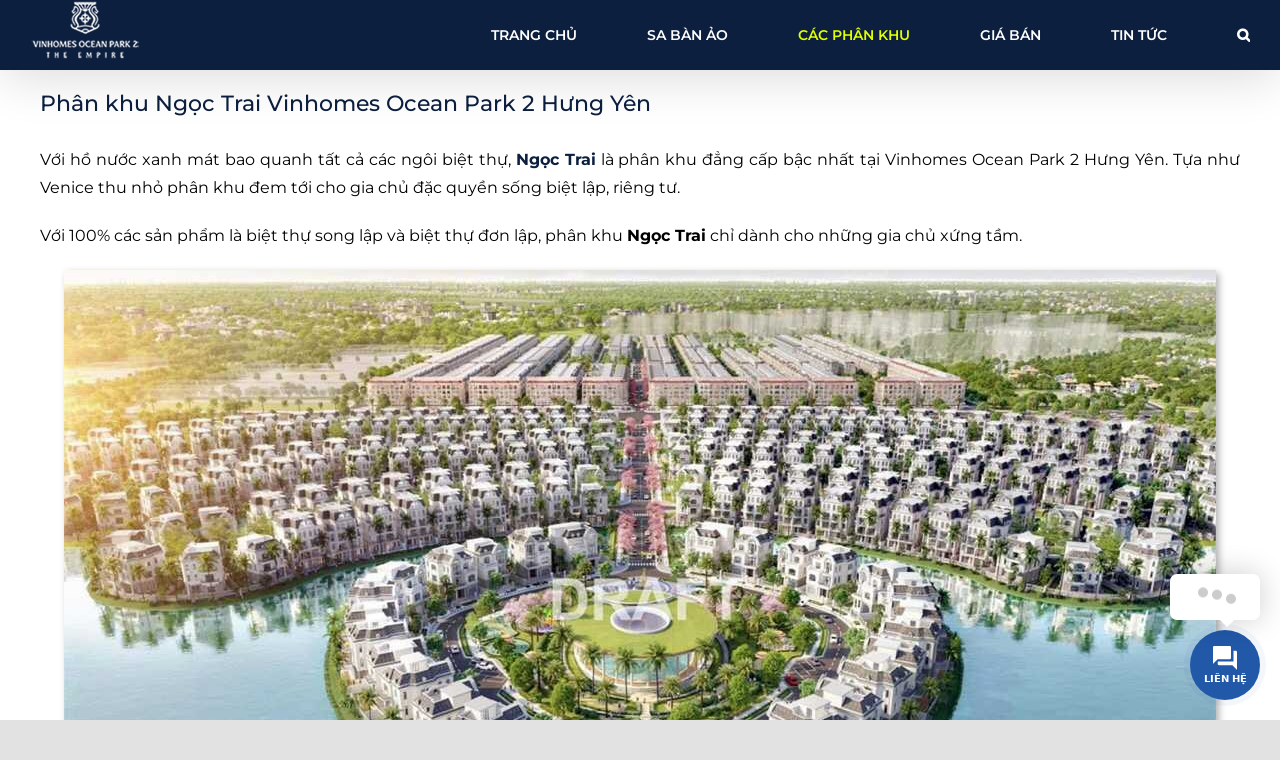

--- FILE ---
content_type: text/html; charset=UTF-8
request_url: https://vinhomes-empire.vn/phan-khu-ngoc-trai/
body_size: 20926
content:
<!DOCTYPE html>
<html class="avada-html-layout-wide avada-html-header-position-top" lang="vi" prefix="og: http://ogp.me/ns# fb: http://ogp.me/ns/fb#">
<head>
	<!-- Global site tag (gtag.js) - Google Analytics -->
<script async src="https://www.googletagmanager.com/gtag/js?id=G-R5Y1982RY6"></script>
<script>
  window.dataLayer = window.dataLayer || [];
  function gtag(){dataLayer.push(arguments);}
  gtag('js', new Date());

  gtag('config', 'G-R5Y1982RY6');
</script>
	<meta http-equiv="X-UA-Compatible" content="IE=edge" />
	<meta http-equiv="Content-Type" content="text/html; charset=utf-8"/>
	<meta name="viewport" content="width=device-width, initial-scale=1" />
	<meta name='robots' content='index, follow, max-image-preview:large, max-snippet:-1, max-video-preview:-1' />

	<!-- This site is optimized with the Yoast SEO plugin v18.6 - https://yoast.com/wordpress/plugins/seo/ -->
	<title>Phân khu Ngọc Trai Vinhomes Ocean Park 2 Hưng Yên</title>
	<meta name="description" content="Phân khu Ngọc Trai Vinhomes Ocean Park 2 Hưng Yên. Thông tin chi tiết về mặt bằng, chính sách, tiến độ, thiết kế và giá bán." />
	<link rel="canonical" href="https://vinhomes-empire.vn/phan-khu-ngoc-trai/" />
	<meta property="og:locale" content="vi_VN" />
	<meta property="og:type" content="article" />
	<meta property="og:title" content="Phân khu Ngọc Trai Vinhomes Ocean Park 2 Hưng Yên" />
	<meta property="og:description" content="Phân khu Ngọc Trai Vinhomes Ocean Park 2 Hưng Yên. Thông tin chi tiết về mặt bằng, chính sách, tiến độ, thiết kế và giá bán." />
	<meta property="og:url" content="https://vinhomes-empire.vn/phan-khu-ngoc-trai/" />
	<meta property="og:site_name" content="Vinhomes The Empire" />
	<meta property="article:published_time" content="2022-04-15T10:20:37+00:00" />
	<meta property="article:modified_time" content="2024-05-02T08:16:10+00:00" />
	<meta property="og:image" content="https://vinhomes-empire.vn/wp-content/uploads/2022/04/tong-the-ngoc-trai-cha-la-vinhomes-ocean-park-2-the-empire-hung-yen.jpg" />
	<meta property="og:image:width" content="800" />
	<meta property="og:image:height" content="450" />
	<meta property="og:image:type" content="image/jpeg" />
	<meta name="twitter:card" content="summary_large_image" />
	<meta name="twitter:label1" content="Được viết bởi" />
	<meta name="twitter:data1" content="huydat207" />
	<meta name="twitter:label2" content="Ước tính thời gian đọc" />
	<meta name="twitter:data2" content="17 phút" />
	<script type="application/ld+json" class="yoast-schema-graph">{"@context":"https://schema.org","@graph":[{"@type":"WebSite","@id":"https://vinhomes-empire.vn/#website","url":"https://vinhomes-empire.vn/","name":"Vinhomes The Empire","description":"Một trang web mới sử dụng WordPress","potentialAction":[{"@type":"SearchAction","target":{"@type":"EntryPoint","urlTemplate":"https://vinhomes-empire.vn/?s={search_term_string}"},"query-input":"required name=search_term_string"}],"inLanguage":"vi"},{"@type":"ImageObject","@id":"https://vinhomes-empire.vn/phan-khu-ngoc-trai/#primaryimage","inLanguage":"vi","url":"https://vinhomes-empire.vn/wp-content/uploads/2022/04/tong-the-ngoc-trai-cha-la-vinhomes-ocean-park-2-the-empire-hung-yen.jpg","contentUrl":"https://vinhomes-empire.vn/wp-content/uploads/2022/04/tong-the-ngoc-trai-cha-la-vinhomes-ocean-park-2-the-empire-hung-yen.jpg","width":800,"height":450,"caption":"Tổng thể phân khu Chà Là và Ngọc Trai dự án Vinhomes Ocean Park 2 The Empire Hưng Yên"},{"@type":"WebPage","@id":"https://vinhomes-empire.vn/phan-khu-ngoc-trai/#webpage","url":"https://vinhomes-empire.vn/phan-khu-ngoc-trai/","name":"Phân khu Ngọc Trai Vinhomes Ocean Park 2 Hưng Yên","isPartOf":{"@id":"https://vinhomes-empire.vn/#website"},"primaryImageOfPage":{"@id":"https://vinhomes-empire.vn/phan-khu-ngoc-trai/#primaryimage"},"datePublished":"2022-04-15T10:20:37+00:00","dateModified":"2024-05-02T08:16:10+00:00","author":{"@id":"https://vinhomes-empire.vn/#/schema/person/da6c70d0a728c27154d209144dd814e4"},"description":"Phân khu Ngọc Trai Vinhomes Ocean Park 2 Hưng Yên. Thông tin chi tiết về mặt bằng, chính sách, tiến độ, thiết kế và giá bán.","breadcrumb":{"@id":"https://vinhomes-empire.vn/phan-khu-ngoc-trai/#breadcrumb"},"inLanguage":"vi","potentialAction":[{"@type":"ReadAction","target":["https://vinhomes-empire.vn/phan-khu-ngoc-trai/"]}]},{"@type":"BreadcrumbList","@id":"https://vinhomes-empire.vn/phan-khu-ngoc-trai/#breadcrumb","itemListElement":[{"@type":"ListItem","position":1,"name":"Trang chủ","item":"https://vinhomes-empire.vn/"},{"@type":"ListItem","position":2,"name":"Phân khu Ngọc Trai Vinhomes Ocean Park 2 Hưng Yên"}]},{"@type":"Person","@id":"https://vinhomes-empire.vn/#/schema/person/da6c70d0a728c27154d209144dd814e4","name":"huydat207","image":{"@type":"ImageObject","@id":"https://vinhomes-empire.vn/#personlogo","inLanguage":"vi","url":"https://secure.gravatar.com/avatar/2fc528b9c45c21578a21b0507e31c02b1bf3fef6a9c8ffa1b63f095841969051?s=96&d=mm&r=g","contentUrl":"https://secure.gravatar.com/avatar/2fc528b9c45c21578a21b0507e31c02b1bf3fef6a9c8ffa1b63f095841969051?s=96&d=mm&r=g","caption":"huydat207"},"sameAs":["https://vinhomes-empire.vn"],"url":"https://vinhomes-empire.vn/author/huydat207/"}]}</script>
	<!-- / Yoast SEO plugin. -->


<link rel="alternate" type="application/rss+xml" title="Dòng thông tin Vinhomes The Empire &raquo;" href="https://vinhomes-empire.vn/feed/" />
<link rel="alternate" type="application/rss+xml" title="Vinhomes The Empire &raquo; Dòng bình luận" href="https://vinhomes-empire.vn/comments/feed/" />
					<link rel="shortcut icon" href="https://vinhomes-empire.vn/wp-content/uploads/2022/04/favicon-the-empire-vinomes-ocean-park-2-hung-yen-favicon.png" type="image/x-icon" />
		
					<!-- Apple Touch Icon -->
			<link rel="apple-touch-icon" sizes="180x180" href="https://vinhomes-empire.vn/wp-content/uploads/2022/04/favicon-the-empire-vinomes-ocean-park-2-hung-yen-favicon.png">
		
					<!-- Android Icon -->
			<link rel="icon" sizes="192x192" href="https://vinhomes-empire.vn/wp-content/uploads/2022/04/favicon-the-empire-vinomes-ocean-park-2-hung-yen-favicon.png">
		
					<!-- MS Edge Icon -->
			<meta name="msapplication-TileImage" content="https://vinhomes-empire.vn/wp-content/uploads/2022/04/favicon-the-empire-vinomes-ocean-park-2-hung-yen-favicon.png">
				<link rel="alternate" type="application/rss+xml" title="Vinhomes The Empire &raquo; Phân khu Ngọc Trai Vinhomes Ocean Park 2 Hưng Yên Dòng bình luận" href="https://vinhomes-empire.vn/phan-khu-ngoc-trai/feed/" />
<link rel="alternate" title="oNhúng (JSON)" type="application/json+oembed" href="https://vinhomes-empire.vn/wp-json/oembed/1.0/embed?url=https%3A%2F%2Fvinhomes-empire.vn%2Fphan-khu-ngoc-trai%2F" />
<link rel="alternate" title="oNhúng (XML)" type="text/xml+oembed" href="https://vinhomes-empire.vn/wp-json/oembed/1.0/embed?url=https%3A%2F%2Fvinhomes-empire.vn%2Fphan-khu-ngoc-trai%2F&#038;format=xml" />

		<meta property="og:title" content="Phân khu Ngọc Trai Vinhomes Ocean Park 2 Hưng Yên"/>
		<meta property="og:type" content="article"/>
		<meta property="og:url" content="https://vinhomes-empire.vn/phan-khu-ngoc-trai/"/>
		<meta property="og:site_name" content="Vinhomes The Empire"/>
		<meta property="og:description" content="Với hồ nước xanh mát bao quanh tất cả các ngôi biệt thự, Ngọc Trai là phân khu đẳng cấp bậc nhất tại Vinhomes Ocean Park 2 Hưng Yên. Tựa như Venice thu nhỏ phân khu đem tới cho gia chủ đặc quyền sống biệt lập,"/>

									<meta property="og:image" content="https://vinhomes-empire.vn/wp-content/uploads/2022/04/tong-the-ngoc-trai-cha-la-vinhomes-ocean-park-2-the-empire-hung-yen.jpg"/>
							<style id='wp-img-auto-sizes-contain-inline-css' type='text/css'>
img:is([sizes=auto i],[sizes^="auto," i]){contain-intrinsic-size:3000px 1500px}
/*# sourceURL=wp-img-auto-sizes-contain-inline-css */
</style>
<style id='wp-emoji-styles-inline-css' type='text/css'>

	img.wp-smiley, img.emoji {
		display: inline !important;
		border: none !important;
		box-shadow: none !important;
		height: 1em !important;
		width: 1em !important;
		margin: 0 0.07em !important;
		vertical-align: -0.1em !important;
		background: none !important;
		padding: 0 !important;
	}
/*# sourceURL=wp-emoji-styles-inline-css */
</style>
<style id='wp-block-library-inline-css' type='text/css'>
:root{--wp-block-synced-color:#7a00df;--wp-block-synced-color--rgb:122,0,223;--wp-bound-block-color:var(--wp-block-synced-color);--wp-editor-canvas-background:#ddd;--wp-admin-theme-color:#007cba;--wp-admin-theme-color--rgb:0,124,186;--wp-admin-theme-color-darker-10:#006ba1;--wp-admin-theme-color-darker-10--rgb:0,107,160.5;--wp-admin-theme-color-darker-20:#005a87;--wp-admin-theme-color-darker-20--rgb:0,90,135;--wp-admin-border-width-focus:2px}@media (min-resolution:192dpi){:root{--wp-admin-border-width-focus:1.5px}}.wp-element-button{cursor:pointer}:root .has-very-light-gray-background-color{background-color:#eee}:root .has-very-dark-gray-background-color{background-color:#313131}:root .has-very-light-gray-color{color:#eee}:root .has-very-dark-gray-color{color:#313131}:root .has-vivid-green-cyan-to-vivid-cyan-blue-gradient-background{background:linear-gradient(135deg,#00d084,#0693e3)}:root .has-purple-crush-gradient-background{background:linear-gradient(135deg,#34e2e4,#4721fb 50%,#ab1dfe)}:root .has-hazy-dawn-gradient-background{background:linear-gradient(135deg,#faaca8,#dad0ec)}:root .has-subdued-olive-gradient-background{background:linear-gradient(135deg,#fafae1,#67a671)}:root .has-atomic-cream-gradient-background{background:linear-gradient(135deg,#fdd79a,#004a59)}:root .has-nightshade-gradient-background{background:linear-gradient(135deg,#330968,#31cdcf)}:root .has-midnight-gradient-background{background:linear-gradient(135deg,#020381,#2874fc)}:root{--wp--preset--font-size--normal:16px;--wp--preset--font-size--huge:42px}.has-regular-font-size{font-size:1em}.has-larger-font-size{font-size:2.625em}.has-normal-font-size{font-size:var(--wp--preset--font-size--normal)}.has-huge-font-size{font-size:var(--wp--preset--font-size--huge)}.has-text-align-center{text-align:center}.has-text-align-left{text-align:left}.has-text-align-right{text-align:right}.has-fit-text{white-space:nowrap!important}#end-resizable-editor-section{display:none}.aligncenter{clear:both}.items-justified-left{justify-content:flex-start}.items-justified-center{justify-content:center}.items-justified-right{justify-content:flex-end}.items-justified-space-between{justify-content:space-between}.screen-reader-text{border:0;clip-path:inset(50%);height:1px;margin:-1px;overflow:hidden;padding:0;position:absolute;width:1px;word-wrap:normal!important}.screen-reader-text:focus{background-color:#ddd;clip-path:none;color:#444;display:block;font-size:1em;height:auto;left:5px;line-height:normal;padding:15px 23px 14px;text-decoration:none;top:5px;width:auto;z-index:100000}html :where(.has-border-color){border-style:solid}html :where([style*=border-top-color]){border-top-style:solid}html :where([style*=border-right-color]){border-right-style:solid}html :where([style*=border-bottom-color]){border-bottom-style:solid}html :where([style*=border-left-color]){border-left-style:solid}html :where([style*=border-width]){border-style:solid}html :where([style*=border-top-width]){border-top-style:solid}html :where([style*=border-right-width]){border-right-style:solid}html :where([style*=border-bottom-width]){border-bottom-style:solid}html :where([style*=border-left-width]){border-left-style:solid}html :where(img[class*=wp-image-]){height:auto;max-width:100%}:where(figure){margin:0 0 1em}html :where(.is-position-sticky){--wp-admin--admin-bar--position-offset:var(--wp-admin--admin-bar--height,0px)}@media screen and (max-width:600px){html :where(.is-position-sticky){--wp-admin--admin-bar--position-offset:0px}}

/*# sourceURL=wp-block-library-inline-css */
</style><style id='global-styles-inline-css' type='text/css'>
:root{--wp--preset--aspect-ratio--square: 1;--wp--preset--aspect-ratio--4-3: 4/3;--wp--preset--aspect-ratio--3-4: 3/4;--wp--preset--aspect-ratio--3-2: 3/2;--wp--preset--aspect-ratio--2-3: 2/3;--wp--preset--aspect-ratio--16-9: 16/9;--wp--preset--aspect-ratio--9-16: 9/16;--wp--preset--color--black: #000000;--wp--preset--color--cyan-bluish-gray: #abb8c3;--wp--preset--color--white: #ffffff;--wp--preset--color--pale-pink: #f78da7;--wp--preset--color--vivid-red: #cf2e2e;--wp--preset--color--luminous-vivid-orange: #ff6900;--wp--preset--color--luminous-vivid-amber: #fcb900;--wp--preset--color--light-green-cyan: #7bdcb5;--wp--preset--color--vivid-green-cyan: #00d084;--wp--preset--color--pale-cyan-blue: #8ed1fc;--wp--preset--color--vivid-cyan-blue: #0693e3;--wp--preset--color--vivid-purple: #9b51e0;--wp--preset--gradient--vivid-cyan-blue-to-vivid-purple: linear-gradient(135deg,rgb(6,147,227) 0%,rgb(155,81,224) 100%);--wp--preset--gradient--light-green-cyan-to-vivid-green-cyan: linear-gradient(135deg,rgb(122,220,180) 0%,rgb(0,208,130) 100%);--wp--preset--gradient--luminous-vivid-amber-to-luminous-vivid-orange: linear-gradient(135deg,rgb(252,185,0) 0%,rgb(255,105,0) 100%);--wp--preset--gradient--luminous-vivid-orange-to-vivid-red: linear-gradient(135deg,rgb(255,105,0) 0%,rgb(207,46,46) 100%);--wp--preset--gradient--very-light-gray-to-cyan-bluish-gray: linear-gradient(135deg,rgb(238,238,238) 0%,rgb(169,184,195) 100%);--wp--preset--gradient--cool-to-warm-spectrum: linear-gradient(135deg,rgb(74,234,220) 0%,rgb(151,120,209) 20%,rgb(207,42,186) 40%,rgb(238,44,130) 60%,rgb(251,105,98) 80%,rgb(254,248,76) 100%);--wp--preset--gradient--blush-light-purple: linear-gradient(135deg,rgb(255,206,236) 0%,rgb(152,150,240) 100%);--wp--preset--gradient--blush-bordeaux: linear-gradient(135deg,rgb(254,205,165) 0%,rgb(254,45,45) 50%,rgb(107,0,62) 100%);--wp--preset--gradient--luminous-dusk: linear-gradient(135deg,rgb(255,203,112) 0%,rgb(199,81,192) 50%,rgb(65,88,208) 100%);--wp--preset--gradient--pale-ocean: linear-gradient(135deg,rgb(255,245,203) 0%,rgb(182,227,212) 50%,rgb(51,167,181) 100%);--wp--preset--gradient--electric-grass: linear-gradient(135deg,rgb(202,248,128) 0%,rgb(113,206,126) 100%);--wp--preset--gradient--midnight: linear-gradient(135deg,rgb(2,3,129) 0%,rgb(40,116,252) 100%);--wp--preset--font-size--small: 12px;--wp--preset--font-size--medium: 20px;--wp--preset--font-size--large: 24px;--wp--preset--font-size--x-large: 42px;--wp--preset--font-size--normal: 16px;--wp--preset--font-size--xlarge: 32px;--wp--preset--font-size--huge: 48px;--wp--preset--spacing--20: 0.44rem;--wp--preset--spacing--30: 0.67rem;--wp--preset--spacing--40: 1rem;--wp--preset--spacing--50: 1.5rem;--wp--preset--spacing--60: 2.25rem;--wp--preset--spacing--70: 3.38rem;--wp--preset--spacing--80: 5.06rem;--wp--preset--shadow--natural: 6px 6px 9px rgba(0, 0, 0, 0.2);--wp--preset--shadow--deep: 12px 12px 50px rgba(0, 0, 0, 0.4);--wp--preset--shadow--sharp: 6px 6px 0px rgba(0, 0, 0, 0.2);--wp--preset--shadow--outlined: 6px 6px 0px -3px rgb(255, 255, 255), 6px 6px rgb(0, 0, 0);--wp--preset--shadow--crisp: 6px 6px 0px rgb(0, 0, 0);}:where(.is-layout-flex){gap: 0.5em;}:where(.is-layout-grid){gap: 0.5em;}body .is-layout-flex{display: flex;}.is-layout-flex{flex-wrap: wrap;align-items: center;}.is-layout-flex > :is(*, div){margin: 0;}body .is-layout-grid{display: grid;}.is-layout-grid > :is(*, div){margin: 0;}:where(.wp-block-columns.is-layout-flex){gap: 2em;}:where(.wp-block-columns.is-layout-grid){gap: 2em;}:where(.wp-block-post-template.is-layout-flex){gap: 1.25em;}:where(.wp-block-post-template.is-layout-grid){gap: 1.25em;}.has-black-color{color: var(--wp--preset--color--black) !important;}.has-cyan-bluish-gray-color{color: var(--wp--preset--color--cyan-bluish-gray) !important;}.has-white-color{color: var(--wp--preset--color--white) !important;}.has-pale-pink-color{color: var(--wp--preset--color--pale-pink) !important;}.has-vivid-red-color{color: var(--wp--preset--color--vivid-red) !important;}.has-luminous-vivid-orange-color{color: var(--wp--preset--color--luminous-vivid-orange) !important;}.has-luminous-vivid-amber-color{color: var(--wp--preset--color--luminous-vivid-amber) !important;}.has-light-green-cyan-color{color: var(--wp--preset--color--light-green-cyan) !important;}.has-vivid-green-cyan-color{color: var(--wp--preset--color--vivid-green-cyan) !important;}.has-pale-cyan-blue-color{color: var(--wp--preset--color--pale-cyan-blue) !important;}.has-vivid-cyan-blue-color{color: var(--wp--preset--color--vivid-cyan-blue) !important;}.has-vivid-purple-color{color: var(--wp--preset--color--vivid-purple) !important;}.has-black-background-color{background-color: var(--wp--preset--color--black) !important;}.has-cyan-bluish-gray-background-color{background-color: var(--wp--preset--color--cyan-bluish-gray) !important;}.has-white-background-color{background-color: var(--wp--preset--color--white) !important;}.has-pale-pink-background-color{background-color: var(--wp--preset--color--pale-pink) !important;}.has-vivid-red-background-color{background-color: var(--wp--preset--color--vivid-red) !important;}.has-luminous-vivid-orange-background-color{background-color: var(--wp--preset--color--luminous-vivid-orange) !important;}.has-luminous-vivid-amber-background-color{background-color: var(--wp--preset--color--luminous-vivid-amber) !important;}.has-light-green-cyan-background-color{background-color: var(--wp--preset--color--light-green-cyan) !important;}.has-vivid-green-cyan-background-color{background-color: var(--wp--preset--color--vivid-green-cyan) !important;}.has-pale-cyan-blue-background-color{background-color: var(--wp--preset--color--pale-cyan-blue) !important;}.has-vivid-cyan-blue-background-color{background-color: var(--wp--preset--color--vivid-cyan-blue) !important;}.has-vivid-purple-background-color{background-color: var(--wp--preset--color--vivid-purple) !important;}.has-black-border-color{border-color: var(--wp--preset--color--black) !important;}.has-cyan-bluish-gray-border-color{border-color: var(--wp--preset--color--cyan-bluish-gray) !important;}.has-white-border-color{border-color: var(--wp--preset--color--white) !important;}.has-pale-pink-border-color{border-color: var(--wp--preset--color--pale-pink) !important;}.has-vivid-red-border-color{border-color: var(--wp--preset--color--vivid-red) !important;}.has-luminous-vivid-orange-border-color{border-color: var(--wp--preset--color--luminous-vivid-orange) !important;}.has-luminous-vivid-amber-border-color{border-color: var(--wp--preset--color--luminous-vivid-amber) !important;}.has-light-green-cyan-border-color{border-color: var(--wp--preset--color--light-green-cyan) !important;}.has-vivid-green-cyan-border-color{border-color: var(--wp--preset--color--vivid-green-cyan) !important;}.has-pale-cyan-blue-border-color{border-color: var(--wp--preset--color--pale-cyan-blue) !important;}.has-vivid-cyan-blue-border-color{border-color: var(--wp--preset--color--vivid-cyan-blue) !important;}.has-vivid-purple-border-color{border-color: var(--wp--preset--color--vivid-purple) !important;}.has-vivid-cyan-blue-to-vivid-purple-gradient-background{background: var(--wp--preset--gradient--vivid-cyan-blue-to-vivid-purple) !important;}.has-light-green-cyan-to-vivid-green-cyan-gradient-background{background: var(--wp--preset--gradient--light-green-cyan-to-vivid-green-cyan) !important;}.has-luminous-vivid-amber-to-luminous-vivid-orange-gradient-background{background: var(--wp--preset--gradient--luminous-vivid-amber-to-luminous-vivid-orange) !important;}.has-luminous-vivid-orange-to-vivid-red-gradient-background{background: var(--wp--preset--gradient--luminous-vivid-orange-to-vivid-red) !important;}.has-very-light-gray-to-cyan-bluish-gray-gradient-background{background: var(--wp--preset--gradient--very-light-gray-to-cyan-bluish-gray) !important;}.has-cool-to-warm-spectrum-gradient-background{background: var(--wp--preset--gradient--cool-to-warm-spectrum) !important;}.has-blush-light-purple-gradient-background{background: var(--wp--preset--gradient--blush-light-purple) !important;}.has-blush-bordeaux-gradient-background{background: var(--wp--preset--gradient--blush-bordeaux) !important;}.has-luminous-dusk-gradient-background{background: var(--wp--preset--gradient--luminous-dusk) !important;}.has-pale-ocean-gradient-background{background: var(--wp--preset--gradient--pale-ocean) !important;}.has-electric-grass-gradient-background{background: var(--wp--preset--gradient--electric-grass) !important;}.has-midnight-gradient-background{background: var(--wp--preset--gradient--midnight) !important;}.has-small-font-size{font-size: var(--wp--preset--font-size--small) !important;}.has-medium-font-size{font-size: var(--wp--preset--font-size--medium) !important;}.has-large-font-size{font-size: var(--wp--preset--font-size--large) !important;}.has-x-large-font-size{font-size: var(--wp--preset--font-size--x-large) !important;}
/*# sourceURL=global-styles-inline-css */
</style>

<style id='classic-theme-styles-inline-css' type='text/css'>
/*! This file is auto-generated */
.wp-block-button__link{color:#fff;background-color:#32373c;border-radius:9999px;box-shadow:none;text-decoration:none;padding:calc(.667em + 2px) calc(1.333em + 2px);font-size:1.125em}.wp-block-file__button{background:#32373c;color:#fff;text-decoration:none}
/*# sourceURL=/wp-includes/css/classic-themes.min.css */
</style>
<link rel='stylesheet' id='fusion-dynamic-css-css' href='https://vinhomes-empire.vn/wp-content/uploads/fusion-styles/99613031526330506d387ca33fa8e9b7.min.css?ver=3.7' type='text/css' media='all' />
<link rel='stylesheet' id='jquery.contactus.css-css' href='https://vinhomes-empire.vn/wp-content/plugins/ar-contactus/res/css/jquery.contactus.min.css?ver=1.9.7' type='text/css' media='all' />
<link rel='stylesheet' id='contactus.generated.desktop.css-css' href='https://vinhomes-empire.vn/wp-content/plugins/ar-contactus/res/css/generated-desktop.css?ver=1735089671' type='text/css' media='all' />
<link rel='stylesheet' id='contactus.fa.css-css' href='https://use.fontawesome.com/releases/v5.8.1/css/all.css?ver=1.9.7' type='text/css' media='all' />
<script type="text/javascript" src="https://vinhomes-empire.vn/wp-includes/js/jquery/jquery.min.js?ver=3.7.1" id="jquery-core-js"></script>
<script type="text/javascript" src="https://vinhomes-empire.vn/wp-includes/js/jquery/jquery-migrate.min.js?ver=3.4.1" id="jquery-migrate-js"></script>
<script type="text/javascript" src="https://vinhomes-empire.vn/wp-content/plugins/ar-contactus/res/js/scripts.js?ver=1.9.7" id="jquery.contactus.scripts-js"></script>
<link rel="https://api.w.org/" href="https://vinhomes-empire.vn/wp-json/" /><link rel="alternate" title="JSON" type="application/json" href="https://vinhomes-empire.vn/wp-json/wp/v2/posts/316" /><link rel="EditURI" type="application/rsd+xml" title="RSD" href="https://vinhomes-empire.vn/xmlrpc.php?rsd" />
<meta name="generator" content="WordPress 6.9" />
<link rel='shortlink' href='https://vinhomes-empire.vn/?p=316' />
<link rel="preload" href="https://vinhomes-empire.vn/wp-content/themes/Avada/includes/lib/assets/fonts/icomoon/awb-icons.woff" as="font" type="font/woff" crossorigin><link rel="preload" href="//vinhomes-empire.vn/wp-content/themes/Avada/includes/lib/assets/fonts/fontawesome/webfonts/fa-brands-400.woff2" as="font" type="font/woff2" crossorigin><link rel="preload" href="//vinhomes-empire.vn/wp-content/themes/Avada/includes/lib/assets/fonts/fontawesome/webfonts/fa-regular-400.woff2" as="font" type="font/woff2" crossorigin><link rel="preload" href="//vinhomes-empire.vn/wp-content/themes/Avada/includes/lib/assets/fonts/fontawesome/webfonts/fa-solid-900.woff2" as="font" type="font/woff2" crossorigin><style type="text/css" id="css-fb-visibility">@media screen and (max-width: 640px){.fusion-no-small-visibility{display:none !important;}body:not(.fusion-builder-ui-wireframe) .sm-text-align-center{text-align:center !important;}body:not(.fusion-builder-ui-wireframe) .sm-text-align-left{text-align:left !important;}body:not(.fusion-builder-ui-wireframe) .sm-text-align-right{text-align:right !important;}body:not(.fusion-builder-ui-wireframe) .sm-mx-auto{margin-left:auto !important;margin-right:auto !important;}body:not(.fusion-builder-ui-wireframe) .sm-ml-auto{margin-left:auto !important;}body:not(.fusion-builder-ui-wireframe) .sm-mr-auto{margin-right:auto !important;}body:not(.fusion-builder-ui-wireframe) .fusion-absolute-position-small{position:absolute;top:auto;width:100%;}}@media screen and (min-width: 641px) and (max-width: 1024px){.fusion-no-medium-visibility{display:none !important;}body:not(.fusion-builder-ui-wireframe) .md-text-align-center{text-align:center !important;}body:not(.fusion-builder-ui-wireframe) .md-text-align-left{text-align:left !important;}body:not(.fusion-builder-ui-wireframe) .md-text-align-right{text-align:right !important;}body:not(.fusion-builder-ui-wireframe) .md-mx-auto{margin-left:auto !important;margin-right:auto !important;}body:not(.fusion-builder-ui-wireframe) .md-ml-auto{margin-left:auto !important;}body:not(.fusion-builder-ui-wireframe) .md-mr-auto{margin-right:auto !important;}body:not(.fusion-builder-ui-wireframe) .fusion-absolute-position-medium{position:absolute;top:auto;width:100%;}}@media screen and (min-width: 1025px){.fusion-no-large-visibility{display:none !important;}body:not(.fusion-builder-ui-wireframe) .lg-text-align-center{text-align:center !important;}body:not(.fusion-builder-ui-wireframe) .lg-text-align-left{text-align:left !important;}body:not(.fusion-builder-ui-wireframe) .lg-text-align-right{text-align:right !important;}body:not(.fusion-builder-ui-wireframe) .lg-mx-auto{margin-left:auto !important;margin-right:auto !important;}body:not(.fusion-builder-ui-wireframe) .lg-ml-auto{margin-left:auto !important;}body:not(.fusion-builder-ui-wireframe) .lg-mr-auto{margin-right:auto !important;}body:not(.fusion-builder-ui-wireframe) .fusion-absolute-position-large{position:absolute;top:auto;width:100%;}}</style><style type="text/css">.recentcomments a{display:inline !important;padding:0 !important;margin:0 !important;}</style>		<script type="text/javascript">
			var doc = document.documentElement;
			doc.setAttribute( 'data-useragent', navigator.userAgent );
		</script>
		
	</head>

<body class="wp-singular post-template-default single single-post postid-316 single-format-standard wp-theme-Avada wp-child-theme-Avada-Child-Theme fusion-image-hovers fusion-pagination-sizing fusion-button_size-large fusion-button_type-flat fusion-button_span-yes avada-image-rollover-circle-yes avada-image-rollover-yes avada-image-rollover-direction-left fusion-has-button-gradient fusion-body ltr no-tablet-sticky-header no-mobile-slidingbar no-mobile-totop avada-has-rev-slider-styles fusion-disable-outline fusion-sub-menu-fade mobile-logo-pos-left layout-wide-mode avada-has-boxed-modal-shadow- layout-scroll-offset-full avada-has-zero-margin-offset-top fusion-top-header menu-text-align-center mobile-menu-design-modern fusion-show-pagination-text fusion-header-layout-v1 avada-responsive avada-footer-fx-none avada-menu-highlight-style-textcolor fusion-search-form-clean fusion-main-menu-search-overlay fusion-avatar-circle avada-dropdown-styles avada-blog-layout-grid avada-blog-archive-layout-grid avada-header-shadow-yes avada-menu-icon-position-left avada-has-megamenu-shadow avada-has-mainmenu-dropdown-divider avada-has-header-100-width avada-has-mobile-menu-search avada-has-main-nav-search-icon avada-has-megamenu-item-divider avada-has-breadcrumb-mobile-hidden avada-has-titlebar-bar_and_content avada-header-border-color-full-transparent avada-has-pagination-width_height avada-flyout-menu-direction-fade avada-ec-views-v1" >
		<a class="skip-link screen-reader-text" href="#content">Skip to content</a>

	<div id="boxed-wrapper">
		<div class="fusion-sides-frame"></div>
		<div id="wrapper" class="fusion-wrapper">
			<div id="home" style="position:relative;top:-1px;"></div>
			
				
			<header class="fusion-header-wrapper fusion-header-shadow">
				<div class="fusion-header-v1 fusion-logo-alignment fusion-logo-left fusion-sticky-menu- fusion-sticky-logo-1 fusion-mobile-logo-1  fusion-mobile-menu-design-modern">
					<div class="fusion-header-sticky-height"></div>
<div class="fusion-header">
	<div class="fusion-row">
					<div class="fusion-logo" data-margin-top="0px" data-margin-bottom="0px" data-margin-left="0px" data-margin-right="0px">
			<a class="fusion-logo-link"  href="https://vinhomes-empire.vn/" >

						<!-- standard logo -->
			<img src="https://vinhomes-empire.vn/wp-content/uploads/2022/05/logo-vinhomes-ocean-park-2-the-empire-hung-yen-final-H60.png" srcset="https://vinhomes-empire.vn/wp-content/uploads/2022/05/logo-vinhomes-ocean-park-2-the-empire-hung-yen-final-H60.png 1x, https://vinhomes-empire.vn/wp-content/uploads/2022/05/logo-vinhomes-ocean-park-2-the-empire-hung-yen-final-H207.png 2x" width="110" height="60" style="max-height:60px;height:auto;" alt="Vinhomes The Empire Logo" data-retina_logo_url="https://vinhomes-empire.vn/wp-content/uploads/2022/05/logo-vinhomes-ocean-park-2-the-empire-hung-yen-final-H207.png" class="fusion-standard-logo" />

											<!-- mobile logo -->
				<img src="https://vinhomes-empire.vn/wp-content/uploads/2022/05/logo-vinhomes-ocean-park-2-the-empire-hung-yen-final-H60.png" srcset="https://vinhomes-empire.vn/wp-content/uploads/2022/05/logo-vinhomes-ocean-park-2-the-empire-hung-yen-final-H60.png 1x, https://vinhomes-empire.vn/wp-content/uploads/2022/05/logo-vinhomes-ocean-park-2-the-empire-hung-yen-final-H207.png 2x" width="110" height="60" style="max-height:60px;height:auto;" alt="Vinhomes The Empire Logo" data-retina_logo_url="https://vinhomes-empire.vn/wp-content/uploads/2022/05/logo-vinhomes-ocean-park-2-the-empire-hung-yen-final-H207.png" class="fusion-mobile-logo" />
			
											<!-- sticky header logo -->
				<img src="https://vinhomes-empire.vn/wp-content/uploads/2022/05/logo-vinhomes-ocean-park-2-the-empire-hung-yen-final-H60.png" srcset="https://vinhomes-empire.vn/wp-content/uploads/2022/05/logo-vinhomes-ocean-park-2-the-empire-hung-yen-final-H60.png 1x, https://vinhomes-empire.vn/wp-content/uploads/2022/05/logo-vinhomes-ocean-park-2-the-empire-hung-yen-final-H207.png 2x" width="110" height="60" style="max-height:60px;height:auto;" alt="Vinhomes The Empire Logo" data-retina_logo_url="https://vinhomes-empire.vn/wp-content/uploads/2022/05/logo-vinhomes-ocean-park-2-the-empire-hung-yen-final-H207.png" class="fusion-sticky-logo" />
					</a>
		</div>		<nav class="fusion-main-menu" aria-label="Main Menu"><div class="fusion-overlay-search">		<form role="search" class="searchform fusion-search-form  fusion-search-form-clean" method="get" action="https://vinhomes-empire.vn/">
			<div class="fusion-search-form-content">

				
				<div class="fusion-search-field search-field">
					<label><span class="screen-reader-text">Search for:</span>
													<input type="search" value="" name="s" class="s" placeholder="Search..." required aria-required="true" aria-label="Search..."/>
											</label>
				</div>
				<div class="fusion-search-button search-button">
					<input type="submit" class="fusion-search-submit searchsubmit" aria-label="Search" value="&#xf002;" />
									</div>

				
			</div>


			
		</form>
		<div class="fusion-search-spacer"></div><a href="#" role="button" aria-label="Close Search" class="fusion-close-search"></a></div><ul id="menu-menu-trang-chu" class="fusion-menu"><li  id="menu-item-77"  class="menu-item menu-item-type-post_type menu-item-object-page menu-item-home menu-item-77"  data-item-id="77"><a  href="https://vinhomes-empire.vn/" class="fusion-textcolor-highlight"><span class="menu-text">TRANG CHỦ</span></a></li><li  id="menu-item-522"  class="menu-item menu-item-type-post_type menu-item-object-page menu-item-522"  data-item-id="522"><a  href="https://vinhomes-empire.vn/sa-ban-ao/" class="fusion-textcolor-highlight"><span class="menu-text">SA BÀN ẢO</span></a></li><li  id="menu-item-652"  class="menu-item menu-item-type-custom menu-item-object-custom current-menu-ancestor current-menu-parent menu-item-has-children menu-item-652 fusion-dropdown-menu"  data-item-id="652"><a  href="#" class="fusion-textcolor-highlight"><span class="menu-text">CÁC PHÂN KHU</span></a><ul class="sub-menu"><li  id="menu-item-729"  class="menu-item menu-item-type-post_type menu-item-object-post menu-item-729 fusion-dropdown-submenu" ><a  href="https://vinhomes-empire.vn/phan-khu-kinh-do-anh-sang/" class="fusion-textcolor-highlight"><span>Kinh Đô Ánh Sáng</span></a></li><li  id="menu-item-653"  class="menu-item menu-item-type-post_type menu-item-object-post menu-item-653 fusion-dropdown-submenu" ><a  href="https://vinhomes-empire.vn/phan-khu-san-ho/" class="fusion-textcolor-highlight"><span>San Hô</span></a></li><li  id="menu-item-747"  class="menu-item menu-item-type-post_type menu-item-object-post menu-item-747 fusion-dropdown-submenu" ><a  href="https://vinhomes-empire.vn/phan-khu-sao-bien/" class="fusion-textcolor-highlight"><span>Sao Biển</span></a></li><li  id="menu-item-656"  class="menu-item menu-item-type-post_type menu-item-object-post menu-item-656 fusion-dropdown-submenu" ><a  href="https://vinhomes-empire.vn/phan-khu-cha-la/" class="fusion-textcolor-highlight"><span>Chà Là</span></a></li><li  id="menu-item-730"  class="menu-item menu-item-type-post_type menu-item-object-post menu-item-730 fusion-dropdown-submenu" ><a  href="https://vinhomes-empire.vn/phan-khu-hai-au/" class="fusion-textcolor-highlight"><span>Hải Âu</span></a></li><li  id="menu-item-759"  class="menu-item menu-item-type-post_type menu-item-object-post menu-item-759 fusion-dropdown-submenu" ><a  href="https://vinhomes-empire.vn/phan-khu-co-xanh/" class="fusion-textcolor-highlight"><span>Cọ Xanh</span></a></li><li  id="menu-item-654"  class="menu-item menu-item-type-post_type menu-item-object-post menu-item-654 fusion-dropdown-submenu" ><a  href="https://vinhomes-empire.vn/phan-khu-dao-dua/" class="fusion-textcolor-highlight"><span>Đảo Dừa</span></a></li><li  id="menu-item-655"  class="menu-item menu-item-type-post_type menu-item-object-post current-menu-item menu-item-655 fusion-dropdown-submenu" ><a  href="https://vinhomes-empire.vn/phan-khu-ngoc-trai/" class="fusion-textcolor-highlight"><span>Ngọc Trai</span></a></li></ul></li><li  id="menu-item-130"  class="menu-item menu-item-type-post_type menu-item-object-page menu-item-130"  data-item-id="130"><a  href="https://vinhomes-empire.vn/gia-ban/" class="fusion-textcolor-highlight"><span class="menu-text">GIÁ BÁN</span></a></li><li  id="menu-item-222"  class="menu-item menu-item-type-taxonomy menu-item-object-category menu-item-222"  data-item-id="222"><a  href="https://vinhomes-empire.vn/category/tin-tuc/" class="fusion-textcolor-highlight"><span class="menu-text">TIN TỨC</span></a></li><li class="fusion-custom-menu-item fusion-main-menu-search fusion-search-overlay"><a class="fusion-main-menu-icon" href="#" aria-label="Search" data-title="Search" title="Search" role="button" aria-expanded="false"></a></li></ul></nav>	<div class="fusion-mobile-menu-icons">
							<a href="#" class="fusion-icon awb-icon-bars" aria-label="Toggle mobile menu" aria-expanded="false"></a>
		
					<a href="#" class="fusion-icon awb-icon-search" aria-label="Toggle mobile search"></a>
		
		
			</div>

<nav class="fusion-mobile-nav-holder fusion-mobile-menu-text-align-left" aria-label="Main Menu Mobile"></nav>

		
<div class="fusion-clearfix"></div>
<div class="fusion-mobile-menu-search">
			<form role="search" class="searchform fusion-search-form  fusion-search-form-clean" method="get" action="https://vinhomes-empire.vn/">
			<div class="fusion-search-form-content">

				
				<div class="fusion-search-field search-field">
					<label><span class="screen-reader-text">Search for:</span>
													<input type="search" value="" name="s" class="s" placeholder="Search..." required aria-required="true" aria-label="Search..."/>
											</label>
				</div>
				<div class="fusion-search-button search-button">
					<input type="submit" class="fusion-search-submit searchsubmit" aria-label="Search" value="&#xf002;" />
									</div>

				
			</div>


			
		</form>
		</div>
			</div>
</div>
				</div>
				<div class="fusion-clearfix"></div>
			</header>
							
						<div id="sliders-container" class="fusion-slider-visibility">
					</div>
				
				
			
			<div class="avada-page-titlebar-wrapper" role="banner">
	<div class="fusion-page-title-bar fusion-page-title-bar-breadcrumbs fusion-page-title-bar-center">
		<div class="fusion-page-title-row">
			<div class="fusion-page-title-wrapper">
				<div class="fusion-page-title-captions">

					
																
				</div>

				
			</div>
		</div>
	</div>
</div>

						<main id="main" class="clearfix ">
				<div class="fusion-row" style="">

<section id="content" style="width: 100%;">
	
					<article id="post-316" class="post post-316 type-post status-publish format-standard has-post-thumbnail hentry category-khong-phan-loai">
						
				
															<h1 class="entry-title fusion-post-title">Phân khu Ngọc Trai Vinhomes Ocean Park 2 Hưng Yên</h1>										<div class="post-content">
				<div class="fusion-fullwidth fullwidth-box fusion-builder-row-1 fusion-flex-container nonhundred-percent-fullwidth non-hundred-percent-height-scrolling" style="background-color: rgba(255,255,255,0);background-position: center center;background-repeat: no-repeat;border-width: 0px 0px 0px 0px;border-color:#e2e2e2;border-style:solid;" ><div class="fusion-builder-row fusion-row fusion-flex-align-items-flex-start" style="max-width:1248px;margin-left: calc(-4% / 2 );margin-right: calc(-4% / 2 );"><div class="fusion-layout-column fusion_builder_column fusion-builder-column-0 fusion_builder_column_1_1 1_1 fusion-flex-column"><div class="fusion-column-wrapper fusion-flex-justify-content-flex-start fusion-content-layout-column" style="background-position:left top;background-repeat:no-repeat;-webkit-background-size:cover;-moz-background-size:cover;-o-background-size:cover;background-size:cover;padding: 0px 0px 0px 0px;"><div class="fusion-text fusion-text-1"><p style="text-align: justify;"><span style="color: #000000;">Với hồ nước xanh mát bao quanh tất cả các ngôi biệt thự, <a href="https://vinhomes-empire.vn/phan-khu-ngoc-trai/" target="_blank" rel="noopener"><strong>Ngọc Trai</strong></a> là phân khu đẳng cấp bậc nhất tại Vinhomes Ocean Park 2 Hưng Yên. Tựa </span><span style="color: #000000;">như Venice thu nhỏ phân khu đem tới cho gia chủ đặc quyền sống biệt lập, riêng tư.</span></p>
<p style="text-align: justify;"><span style="color: #000000;">Với 100% các sản phẩm là biệt thự song lập và biệt thự đơn lập, phân khu <strong>Ngọc Trai</strong> chỉ dành cho những gia chủ xứng tầm.</span></p>
</div><div style="text-align:center;"><span class=" fusion-imageframe imageframe-dropshadow imageframe-1 hover-type-none" style="-webkit-box-shadow: 3px 3px 7px rgba(0,0,0,0.3);box-shadow: 3px 3px 7px rgba(0,0,0,0.3);"><img fetchpriority="high" decoding="async" width="1152" height="648" alt="phoi-canh-phan-khu-ngoc-trai-vinhomes-ocean-park-2-the-empire-hung-yen (1)" title="phoi-canh-phan-khu-ngoc-trai-vinhomes-ocean-park-2-the-empire-hung-yen (1)" src="https://vinhomes-empire.vn/wp-content/uploads/2022/04/phoi-canh-phan-khu-ngoc-trai-vinhomes-ocean-park-2-the-empire-hung-yen-1.jpg" data-orig-src="https://vinhomes-empire.vn/wp-content/uploads/2022/04/phoi-canh-phan-khu-ngoc-trai-vinhomes-ocean-park-2-the-empire-hung-yen-1.jpg" class="lazyload img-responsive wp-image-676" srcset="data:image/svg+xml,%3Csvg%20xmlns%3D%27http%3A%2F%2Fwww.w3.org%2F2000%2Fsvg%27%20width%3D%271152%27%20height%3D%27648%27%20viewBox%3D%270%200%201152%20648%27%3E%3Crect%20width%3D%271152%27%20height%3D%27648%27%20fill-opacity%3D%220%22%2F%3E%3C%2Fsvg%3E" data-srcset="https://vinhomes-empire.vn/wp-content/uploads/2022/04/phoi-canh-phan-khu-ngoc-trai-vinhomes-ocean-park-2-the-empire-hung-yen-1-200x113.jpg 200w, https://vinhomes-empire.vn/wp-content/uploads/2022/04/phoi-canh-phan-khu-ngoc-trai-vinhomes-ocean-park-2-the-empire-hung-yen-1-400x225.jpg 400w, https://vinhomes-empire.vn/wp-content/uploads/2022/04/phoi-canh-phan-khu-ngoc-trai-vinhomes-ocean-park-2-the-empire-hung-yen-1-600x338.jpg 600w, https://vinhomes-empire.vn/wp-content/uploads/2022/04/phoi-canh-phan-khu-ngoc-trai-vinhomes-ocean-park-2-the-empire-hung-yen-1-800x450.jpg 800w, https://vinhomes-empire.vn/wp-content/uploads/2022/04/phoi-canh-phan-khu-ngoc-trai-vinhomes-ocean-park-2-the-empire-hung-yen-1.jpg 1152w" data-sizes="auto" data-orig-sizes="(max-width: 640px) 100vw, 1152px" /></span></div></div><style type="text/css">.fusion-body .fusion-builder-column-0{width:100% !important;margin-top : 0px;margin-bottom : 20px;}.fusion-builder-column-0 > .fusion-column-wrapper {padding-top : 0px !important;padding-right : 0px !important;margin-right : 1.92%;padding-bottom : 0px !important;padding-left : 0px !important;margin-left : 1.92%;}@media only screen and (max-width:1024px) {.fusion-body .fusion-builder-column-0{width:100% !important;order : 0;}.fusion-builder-column-0 > .fusion-column-wrapper {margin-right : 1.92%;margin-left : 1.92%;}}@media only screen and (max-width:640px) {.fusion-body .fusion-builder-column-0{width:100% !important;order : 0;}.fusion-builder-column-0 > .fusion-column-wrapper {margin-right : 1.92%;margin-left : 1.92%;}}</style></div></div><style type="text/css">.fusion-body .fusion-flex-container.fusion-builder-row-1{ padding-top : 0px;margin-top : 0px;padding-right : 0px;padding-bottom : 0px;margin-bottom : 0px;padding-left : 0px;}</style></div><div class="fusion-fullwidth fullwidth-box fusion-builder-row-2 fusion-flex-container nonhundred-percent-fullwidth non-hundred-percent-height-scrolling" style="background-color: rgba(255,255,255,0);background-position: center center;background-repeat: no-repeat;border-width: 0px 0px 0px 0px;border-color:#e2e2e2;border-style:solid;" ><div class="fusion-builder-row fusion-row fusion-flex-align-items-flex-start" style="max-width:1248px;margin-left: calc(-4% / 2 );margin-right: calc(-4% / 2 );"><div class="fusion-layout-column fusion_builder_column fusion-builder-column-1 fusion_builder_column_1_2 1_2 fusion-flex-column fusion-flex-align-self-center"><div class="fusion-column-wrapper fusion-flex-justify-content-flex-start fusion-content-layout-column" style="background-position:left top;background-repeat:no-repeat;-webkit-background-size:cover;-moz-background-size:cover;-o-background-size:cover;background-size:cover;padding: 0px 0px 0px 0px;"><style type="text/css">@media only screen and (max-width:1024px) {.fusion-title.fusion-title-1{margin-top:50px!important; margin-right:0px!important;margin-bottom:15px!important;margin-left:0px!important;}}@media only screen and (max-width:640px) {.fusion-title.fusion-title-1{margin-top:10px!important; margin-right:0px!important;margin-bottom:10px!important; margin-left:0px!important;}}</style><div class="fusion-title title fusion-title-1 fusion-sep-none fusion-title-center fusion-title-text fusion-title-size-two" style="margin-top:50px;margin-right:0px;margin-bottom:15px;margin-left:0px;"><h2 class="title-heading-center" style="margin:0;">Thông tin tổng quan</h2></div><div class="fusion-text fusion-text-2"><ul>
<li><strong>Quy mô</strong>: rộng 30.4ha</li>
<li><strong>Số lượng sản phẩm</strong>: 387 căn</li>
<li><strong>Loại hình sản phẩm:</strong> biệt thự song lập, biệt thự đơn lập</li>
<li><strong>Số lượng biệt thự song lập</strong>: 312 căn</li>
<li><strong>Diện tích biệt thự song lập</strong>: 140-170m2</li>
<li><strong>Số lượng biệt thự đơn lập</strong>: 75 căn</li>
<li><strong>Diện tích biệt thự đơn lập</strong>: 280-470m2</li>
<li><strong>Tiện ích nội khu</strong>: công viên, clubhouse</li>
<li><strong>Đặc điểm nổi bật</strong>: phân khu đóng, 100% là biệt thự song lập và đơn lập, 100% nhà đều tiếp xúc với mặt hồ.</li>
</ul>
</div></div><style type="text/css">.fusion-body .fusion-builder-column-1{width:50% !important;margin-top : 0px;margin-bottom : 20px;}.fusion-builder-column-1 > .fusion-column-wrapper {padding-top : 0px !important;padding-right : 0px !important;margin-right : 3.84%;padding-bottom : 0px !important;padding-left : 0px !important;margin-left : 3.84%;}@media only screen and (max-width:1024px) {.fusion-body .fusion-builder-column-1{width:50% !important;order : 0;}.fusion-builder-column-1 > .fusion-column-wrapper {margin-right : 3.84%;margin-left : 3.84%;}}@media only screen and (max-width:640px) {.fusion-body .fusion-builder-column-1{width:100% !important;order : 0;}.fusion-builder-column-1 > .fusion-column-wrapper {margin-right : 1.92%;margin-left : 1.92%;}}</style></div><div class="fusion-layout-column fusion_builder_column fusion-builder-column-2 fusion_builder_column_1_2 1_2 fusion-flex-column fusion-flex-align-self-center"><div class="fusion-column-wrapper fusion-flex-justify-content-center fusion-content-layout-column" style="background-position:left top;background-repeat:no-repeat;-webkit-background-size:cover;-moz-background-size:cover;-o-background-size:cover;background-size:cover;padding: 0px 0px 0px 0px;"><div style="text-align:center;"><span class=" fusion-imageframe imageframe-dropshadow imageframe-2 hover-type-none" style="-webkit-box-shadow: 3px 3px 7px rgba(0,0,0,0.3);box-shadow: 3px 3px 7px rgba(0,0,0,0.3);"><img decoding="async" width="900" height="496" alt="phoi-canh-ngoc-trai-vinhomes-ocean-park-2-the-empire-hung-yen (2)" title="phoi-canh-ngoc-trai-vinhomes-ocean-park-2-the-empire-hung-yen (2)" src="https://vinhomes-empire.vn/wp-content/uploads/2022/04/phoi-canh-ngoc-trai-vinhomes-ocean-park-2-the-empire-hung-yen-2.jpg" data-orig-src="https://vinhomes-empire.vn/wp-content/uploads/2022/04/phoi-canh-ngoc-trai-vinhomes-ocean-park-2-the-empire-hung-yen-2.jpg" class="lazyload img-responsive wp-image-626" srcset="data:image/svg+xml,%3Csvg%20xmlns%3D%27http%3A%2F%2Fwww.w3.org%2F2000%2Fsvg%27%20width%3D%27900%27%20height%3D%27496%27%20viewBox%3D%270%200%20900%20496%27%3E%3Crect%20width%3D%27900%27%20height%3D%27496%27%20fill-opacity%3D%220%22%2F%3E%3C%2Fsvg%3E" data-srcset="https://vinhomes-empire.vn/wp-content/uploads/2022/04/phoi-canh-ngoc-trai-vinhomes-ocean-park-2-the-empire-hung-yen-2-200x110.jpg 200w, https://vinhomes-empire.vn/wp-content/uploads/2022/04/phoi-canh-ngoc-trai-vinhomes-ocean-park-2-the-empire-hung-yen-2-400x220.jpg 400w, https://vinhomes-empire.vn/wp-content/uploads/2022/04/phoi-canh-ngoc-trai-vinhomes-ocean-park-2-the-empire-hung-yen-2-600x331.jpg 600w, https://vinhomes-empire.vn/wp-content/uploads/2022/04/phoi-canh-ngoc-trai-vinhomes-ocean-park-2-the-empire-hung-yen-2-800x441.jpg 800w, https://vinhomes-empire.vn/wp-content/uploads/2022/04/phoi-canh-ngoc-trai-vinhomes-ocean-park-2-the-empire-hung-yen-2.jpg 900w" data-sizes="auto" data-orig-sizes="(max-width: 640px) 100vw, 600px" /></span></div></div><style type="text/css">.fusion-body .fusion-builder-column-2{width:50% !important;margin-top : 0px;margin-bottom : 20px;}.fusion-builder-column-2 > .fusion-column-wrapper {padding-top : 0px !important;padding-right : 0px !important;margin-right : 3.84%;padding-bottom : 0px !important;padding-left : 0px !important;margin-left : 3.84%;}@media only screen and (max-width:1024px) {.fusion-body .fusion-builder-column-2{width:50% !important;order : 0;}.fusion-builder-column-2 > .fusion-column-wrapper {margin-right : 3.84%;margin-left : 3.84%;}}@media only screen and (max-width:640px) {.fusion-body .fusion-builder-column-2{width:100% !important;order : 0;}.fusion-builder-column-2 > .fusion-column-wrapper {margin-right : 1.92%;margin-left : 1.92%;}}</style></div><div class="fusion-layout-column fusion_builder_column fusion-builder-column-3 fusion_builder_column_1_1 1_1 fusion-flex-column"><div class="fusion-column-wrapper fusion-flex-justify-content-flex-start fusion-content-layout-column" style="background-position:left top;background-repeat:no-repeat;-webkit-background-size:cover;-moz-background-size:cover;-o-background-size:cover;background-size:cover;padding: 0px 0px 0px 0px;"><div style="text-align:center;"><span class=" fusion-imageframe imageframe-dropshadow imageframe-3 hover-type-none" style="-webkit-box-shadow: 3px 3px 7px rgba(0,0,0,0.3);box-shadow: 3px 3px 7px rgba(0,0,0,0.3);"><img decoding="async" width="1000" height="388" alt="Tong-quan-phan-khu-Ngoc-Trai-Vinhomes-The-Empire-Hung-Yen (1)" title="Tong-quan-phan-khu-Ngoc-Trai-Vinhomes-The-Empire-Hung-Yen (1)" src="https://vinhomes-empire.vn/wp-content/uploads/2022/04/Tong-quan-phan-khu-Ngoc-Trai-Vinhomes-The-Empire-Hung-Yen-1.jpg" data-orig-src="https://vinhomes-empire.vn/wp-content/uploads/2022/04/Tong-quan-phan-khu-Ngoc-Trai-Vinhomes-The-Empire-Hung-Yen-1.jpg" class="lazyload img-responsive wp-image-628" srcset="data:image/svg+xml,%3Csvg%20xmlns%3D%27http%3A%2F%2Fwww.w3.org%2F2000%2Fsvg%27%20width%3D%271000%27%20height%3D%27388%27%20viewBox%3D%270%200%201000%20388%27%3E%3Crect%20width%3D%271000%27%20height%3D%27388%27%20fill-opacity%3D%220%22%2F%3E%3C%2Fsvg%3E" data-srcset="https://vinhomes-empire.vn/wp-content/uploads/2022/04/Tong-quan-phan-khu-Ngoc-Trai-Vinhomes-The-Empire-Hung-Yen-1-200x78.jpg 200w, https://vinhomes-empire.vn/wp-content/uploads/2022/04/Tong-quan-phan-khu-Ngoc-Trai-Vinhomes-The-Empire-Hung-Yen-1-400x155.jpg 400w, https://vinhomes-empire.vn/wp-content/uploads/2022/04/Tong-quan-phan-khu-Ngoc-Trai-Vinhomes-The-Empire-Hung-Yen-1-600x233.jpg 600w, https://vinhomes-empire.vn/wp-content/uploads/2022/04/Tong-quan-phan-khu-Ngoc-Trai-Vinhomes-The-Empire-Hung-Yen-1-800x310.jpg 800w, https://vinhomes-empire.vn/wp-content/uploads/2022/04/Tong-quan-phan-khu-Ngoc-Trai-Vinhomes-The-Empire-Hung-Yen-1.jpg 1000w" data-sizes="auto" data-orig-sizes="(max-width: 640px) 100vw, 1000px" /></span></div></div><style type="text/css">.fusion-body .fusion-builder-column-3{width:100% !important;margin-top : 0px;margin-bottom : 20px;}.fusion-builder-column-3 > .fusion-column-wrapper {padding-top : 0px !important;padding-right : 0px !important;margin-right : 1.92%;padding-bottom : 0px !important;padding-left : 0px !important;margin-left : 1.92%;}@media only screen and (max-width:1024px) {.fusion-body .fusion-builder-column-3{width:100% !important;order : 0;}.fusion-builder-column-3 > .fusion-column-wrapper {margin-right : 1.92%;margin-left : 1.92%;}}@media only screen and (max-width:640px) {.fusion-body .fusion-builder-column-3{width:100% !important;order : 0;}.fusion-builder-column-3 > .fusion-column-wrapper {margin-right : 1.92%;margin-left : 1.92%;}}</style></div></div><style type="text/css">.fusion-body .fusion-flex-container.fusion-builder-row-2{ padding-top : 0px;margin-top : 0px;padding-right : 0px;padding-bottom : 0px;margin-bottom : 0px;padding-left : 0px;}</style></div><div class="fusion-fullwidth fullwidth-box fusion-builder-row-3 fusion-flex-container nonhundred-percent-fullwidth non-hundred-percent-height-scrolling" style="background-color: rgba(255,255,255,0);background-position: center center;background-repeat: no-repeat;border-width: 0px 0px 0px 0px;border-color:#e2e2e2;border-style:solid;" ><div class="fusion-builder-row fusion-row fusion-flex-align-items-flex-start" style="max-width:1248px;margin-left: calc(-4% / 2 );margin-right: calc(-4% / 2 );"><div class="fusion-layout-column fusion_builder_column fusion-builder-column-4 fusion_builder_column_1_1 1_1 fusion-flex-column"><div class="fusion-column-wrapper fusion-flex-justify-content-flex-start fusion-content-layout-column" style="background-position:left top;background-repeat:no-repeat;-webkit-background-size:cover;-moz-background-size:cover;-o-background-size:cover;background-size:cover;padding: 0px 0px 0px 0px;"><style type="text/css">@media only screen and (max-width:1024px) {.fusion-title.fusion-title-2{margin-top:50px!important; margin-right:0px!important;margin-bottom:15px!important;margin-left:0px!important;}}@media only screen and (max-width:640px) {.fusion-title.fusion-title-2{margin-top:10px!important; margin-right:0px!important;margin-bottom:10px!important; margin-left:0px!important;}}</style><div class="fusion-title title fusion-title-2 fusion-sep-none fusion-title-center fusion-title-text fusion-title-size-two" style="margin-top:50px;margin-right:0px;margin-bottom:15px;margin-left:0px;"><h2 class="title-heading-center" style="margin:0;">Vị trí phân khu Ngọc Trai</h2></div><div class="fusion-text fusion-text-3"><p>Sở hữu vị trí biệt lập và đối diện phân khu Chà Là, Ngọc Trai sở hữu vị trí lý tưởng cho một không gian sống VIP mà rất nhiều khách hàng ao ước.</p>
</div><div style="text-align:center;"><span class=" fusion-imageframe imageframe-dropshadow imageframe-4 hover-type-none" style="-webkit-box-shadow: 3px 3px 7px rgba(0,0,0,0.3);box-shadow: 3px 3px 7px rgba(0,0,0,0.3);"><img decoding="async" width="1000" height="388" alt="Vi-tri-phan-khu-Ngoc-Trai-Vinhomes-The-Empire-Hung-Yen" title="Vi-tri-phan-khu-Ngoc-Trai-Vinhomes-The-Empire-Hung-Yen" src="https://vinhomes-empire.vn/wp-content/uploads/2022/04/Vi-tri-phan-khu-Ngoc-Trai-Vinhomes-The-Empire-Hung-Yen.jpg" data-orig-src="https://vinhomes-empire.vn/wp-content/uploads/2022/04/Vi-tri-phan-khu-Ngoc-Trai-Vinhomes-The-Empire-Hung-Yen.jpg" class="lazyload img-responsive wp-image-627" srcset="data:image/svg+xml,%3Csvg%20xmlns%3D%27http%3A%2F%2Fwww.w3.org%2F2000%2Fsvg%27%20width%3D%271000%27%20height%3D%27388%27%20viewBox%3D%270%200%201000%20388%27%3E%3Crect%20width%3D%271000%27%20height%3D%27388%27%20fill-opacity%3D%220%22%2F%3E%3C%2Fsvg%3E" data-srcset="https://vinhomes-empire.vn/wp-content/uploads/2022/04/Vi-tri-phan-khu-Ngoc-Trai-Vinhomes-The-Empire-Hung-Yen-200x78.jpg 200w, https://vinhomes-empire.vn/wp-content/uploads/2022/04/Vi-tri-phan-khu-Ngoc-Trai-Vinhomes-The-Empire-Hung-Yen-400x155.jpg 400w, https://vinhomes-empire.vn/wp-content/uploads/2022/04/Vi-tri-phan-khu-Ngoc-Trai-Vinhomes-The-Empire-Hung-Yen-600x233.jpg 600w, https://vinhomes-empire.vn/wp-content/uploads/2022/04/Vi-tri-phan-khu-Ngoc-Trai-Vinhomes-The-Empire-Hung-Yen-800x310.jpg 800w, https://vinhomes-empire.vn/wp-content/uploads/2022/04/Vi-tri-phan-khu-Ngoc-Trai-Vinhomes-The-Empire-Hung-Yen.jpg 1000w" data-sizes="auto" data-orig-sizes="(max-width: 640px) 100vw, 1000px" /></span></div></div><style type="text/css">.fusion-body .fusion-builder-column-4{width:100% !important;margin-top : 0px;margin-bottom : 20px;}.fusion-builder-column-4 > .fusion-column-wrapper {padding-top : 0px !important;padding-right : 0px !important;margin-right : 1.92%;padding-bottom : 0px !important;padding-left : 0px !important;margin-left : 1.92%;}@media only screen and (max-width:1024px) {.fusion-body .fusion-builder-column-4{width:100% !important;order : 0;}.fusion-builder-column-4 > .fusion-column-wrapper {margin-right : 1.92%;margin-left : 1.92%;}}@media only screen and (max-width:640px) {.fusion-body .fusion-builder-column-4{width:100% !important;order : 0;}.fusion-builder-column-4 > .fusion-column-wrapper {margin-right : 1.92%;margin-left : 1.92%;}}</style></div></div><style type="text/css">.fusion-body .fusion-flex-container.fusion-builder-row-3{ padding-top : 0px;margin-top : 0px;padding-right : 0px;padding-bottom : 0px;margin-bottom : 0px;padding-left : 0px;}</style></div><div class="fusion-fullwidth fullwidth-box fusion-builder-row-4 fusion-flex-container nonhundred-percent-fullwidth non-hundred-percent-height-scrolling" style="background-color: rgba(255,255,255,0);background-position: center center;background-repeat: no-repeat;border-width: 0px 0px 0px 0px;border-color:#e2e2e2;border-style:solid;" ><div class="fusion-builder-row fusion-row fusion-flex-align-items-flex-start" style="max-width:1248px;margin-left: calc(-4% / 2 );margin-right: calc(-4% / 2 );"><div class="fusion-layout-column fusion_builder_column fusion-builder-column-5 fusion_builder_column_1_1 1_1 fusion-flex-column"><div class="fusion-column-wrapper fusion-flex-justify-content-flex-start fusion-content-layout-column" style="background-position:left top;background-repeat:no-repeat;-webkit-background-size:cover;-moz-background-size:cover;-o-background-size:cover;background-size:cover;padding: 0px 0px 0px 0px;"><style type="text/css">@media only screen and (max-width:1024px) {.fusion-title.fusion-title-3{margin-top:50px!important; margin-right:0px!important;margin-bottom:15px!important;margin-left:0px!important;}}@media only screen and (max-width:640px) {.fusion-title.fusion-title-3{margin-top:10px!important; margin-right:0px!important;margin-bottom:10px!important; margin-left:0px!important;}}</style><div class="fusion-title title fusion-title-3 fusion-sep-none fusion-title-center fusion-title-text fusion-title-size-two" style="margin-top:50px;margin-right:0px;margin-bottom:15px;margin-left:0px;"><h2 class="title-heading-center" style="margin:0;">Tiện ích nổi bật</h2></div><div class="fusion-text fusion-text-4"><p>Khi trở thành cư dân tại phân khu, bạn có thể trải nghiệm hàng loạt tiện ích, dịch vụ cao cấp.</p>
<p><strong>Một số tiện ích nổi bật:</strong></p>
</div><div style="text-align:center;"><span class=" fusion-imageframe imageframe-dropshadow imageframe-5 hover-type-none" style="-webkit-box-shadow: 3px 3px 7px rgba(0,0,0,0.3);box-shadow: 3px 3px 7px rgba(0,0,0,0.3);"><img decoding="async" width="1280" height="720" alt="phoi-canh-phan-khu-ngoc-trai-vinhomes-ocean-park-2-the-empire-hung-yen (2)" title="phoi-canh-phan-khu-ngoc-trai-vinhomes-ocean-park-2-the-empire-hung-yen (2)" src="https://vinhomes-empire.vn/wp-content/uploads/2022/04/phoi-canh-phan-khu-ngoc-trai-vinhomes-ocean-park-2-the-empire-hung-yen-2.jpg" data-orig-src="https://vinhomes-empire.vn/wp-content/uploads/2022/04/phoi-canh-phan-khu-ngoc-trai-vinhomes-ocean-park-2-the-empire-hung-yen-2.jpg" class="lazyload img-responsive wp-image-677" srcset="data:image/svg+xml,%3Csvg%20xmlns%3D%27http%3A%2F%2Fwww.w3.org%2F2000%2Fsvg%27%20width%3D%271280%27%20height%3D%27720%27%20viewBox%3D%270%200%201280%20720%27%3E%3Crect%20width%3D%271280%27%20height%3D%27720%27%20fill-opacity%3D%220%22%2F%3E%3C%2Fsvg%3E" data-srcset="https://vinhomes-empire.vn/wp-content/uploads/2022/04/phoi-canh-phan-khu-ngoc-trai-vinhomes-ocean-park-2-the-empire-hung-yen-2-200x113.jpg 200w, https://vinhomes-empire.vn/wp-content/uploads/2022/04/phoi-canh-phan-khu-ngoc-trai-vinhomes-ocean-park-2-the-empire-hung-yen-2-400x225.jpg 400w, https://vinhomes-empire.vn/wp-content/uploads/2022/04/phoi-canh-phan-khu-ngoc-trai-vinhomes-ocean-park-2-the-empire-hung-yen-2-600x338.jpg 600w, https://vinhomes-empire.vn/wp-content/uploads/2022/04/phoi-canh-phan-khu-ngoc-trai-vinhomes-ocean-park-2-the-empire-hung-yen-2-800x450.jpg 800w, https://vinhomes-empire.vn/wp-content/uploads/2022/04/phoi-canh-phan-khu-ngoc-trai-vinhomes-ocean-park-2-the-empire-hung-yen-2-1200x675.jpg 1200w, https://vinhomes-empire.vn/wp-content/uploads/2022/04/phoi-canh-phan-khu-ngoc-trai-vinhomes-ocean-park-2-the-empire-hung-yen-2.jpg 1280w" data-sizes="auto" data-orig-sizes="(max-width: 640px) 100vw, 1200px" /></span></div></div><style type="text/css">.fusion-body .fusion-builder-column-5{width:100% !important;margin-top : 0px;margin-bottom : 20px;}.fusion-builder-column-5 > .fusion-column-wrapper {padding-top : 0px !important;padding-right : 0px !important;margin-right : 1.92%;padding-bottom : 0px !important;padding-left : 0px !important;margin-left : 1.92%;}@media only screen and (max-width:1024px) {.fusion-body .fusion-builder-column-5{width:100% !important;order : 0;}.fusion-builder-column-5 > .fusion-column-wrapper {margin-right : 1.92%;margin-left : 1.92%;}}@media only screen and (max-width:640px) {.fusion-body .fusion-builder-column-5{width:100% !important;order : 0;}.fusion-builder-column-5 > .fusion-column-wrapper {margin-right : 1.92%;margin-left : 1.92%;}}</style></div><div class="fusion-layout-column fusion_builder_column fusion-builder-column-6 fusion_builder_column_1_3 1_3 fusion-flex-column"><div class="fusion-column-wrapper fusion-flex-justify-content-flex-start fusion-content-layout-column" style="background-position:left top;background-repeat:no-repeat;-webkit-background-size:cover;-moz-background-size:cover;-o-background-size:cover;background-size:cover;padding: 0px 0px 0px 0px;"><div class="fusion-text fusion-text-5"><ul>
<li>Thảm cỏ picnic</li>
<li>Bể bơi người lớn</li>
<li>Bể bơi trẻ em</li>
<li>Tượng cảnh quan</li>
<li>Ghế ngồi cổ điển</li>
<li>Đài phun nước</li>
<li>Sân tập Gym</li>
</ul>
</div></div><style type="text/css">.fusion-body .fusion-builder-column-6{width:33.333333333333% !important;margin-top : 0px;margin-bottom : 20px;}.fusion-builder-column-6 > .fusion-column-wrapper {padding-top : 0px !important;padding-right : 0px !important;margin-right : 5.76%;padding-bottom : 0px !important;padding-left : 0px !important;margin-left : 5.76%;}@media only screen and (max-width:1024px) {.fusion-body .fusion-builder-column-6{width:33.333333333333% !important;order : 0;}.fusion-builder-column-6 > .fusion-column-wrapper {margin-right : 5.76%;margin-left : 5.76%;}}@media only screen and (max-width:640px) {.fusion-body .fusion-builder-column-6{width:100% !important;order : 0;}.fusion-builder-column-6 > .fusion-column-wrapper {margin-right : 1.92%;margin-left : 1.92%;}}</style></div><div class="fusion-layout-column fusion_builder_column fusion-builder-column-7 fusion_builder_column_1_3 1_3 fusion-flex-column"><div class="fusion-column-wrapper fusion-flex-justify-content-flex-start fusion-content-layout-column" style="background-position:left top;background-repeat:no-repeat;-webkit-background-size:cover;-moz-background-size:cover;-o-background-size:cover;background-size:cover;padding: 0px 0px 0px 0px;"><div class="fusion-text fusion-text-6"><ul>
<li>Sân tập bóng rổ nửa sân</li>
<li>Khu ăn ngoài trời</li>
<li>Sân chơi nước</li>
<li>Vườn hoa</li>
<li>Vườn nướng BBQ</li>
<li>Cây chiếu sáng</li>
<li>Quảng trường</li>
</ul>
</div></div><style type="text/css">.fusion-body .fusion-builder-column-7{width:33.333333333333% !important;margin-top : 0px;margin-bottom : 20px;}.fusion-builder-column-7 > .fusion-column-wrapper {padding-top : 0px !important;padding-right : 0px !important;margin-right : 5.76%;padding-bottom : 0px !important;padding-left : 0px !important;margin-left : 5.76%;}@media only screen and (max-width:1024px) {.fusion-body .fusion-builder-column-7{width:33.333333333333% !important;order : 0;}.fusion-builder-column-7 > .fusion-column-wrapper {margin-right : 5.76%;margin-left : 5.76%;}}@media only screen and (max-width:640px) {.fusion-body .fusion-builder-column-7{width:100% !important;order : 0;}.fusion-builder-column-7 > .fusion-column-wrapper {margin-right : 1.92%;margin-left : 1.92%;}}</style></div><div class="fusion-layout-column fusion_builder_column fusion-builder-column-8 fusion_builder_column_1_3 1_3 fusion-flex-column"><div class="fusion-column-wrapper fusion-flex-justify-content-flex-start fusion-content-layout-column" style="background-position:left top;background-repeat:no-repeat;-webkit-background-size:cover;-moz-background-size:cover;-o-background-size:cover;background-size:cover;padding: 0px 0px 0px 0px;"><div class="fusion-text fusion-text-7"><ul>
<li>Thảm cỏ sự kiện</li>
<li>Đường chạy bộ</li>
<li>Đài phun nước hình chiếc thuyền</li>
<li>WC</li>
<li>Sân cầu lông</li>
<li>Chòi nghỉ</li>
<li>Bãi đỗ xe</li>
</ul>
</div></div><style type="text/css">.fusion-body .fusion-builder-column-8{width:33.333333333333% !important;margin-top : 0px;margin-bottom : 20px;}.fusion-builder-column-8 > .fusion-column-wrapper {padding-top : 0px !important;padding-right : 0px !important;margin-right : 5.76%;padding-bottom : 0px !important;padding-left : 0px !important;margin-left : 5.76%;}@media only screen and (max-width:1024px) {.fusion-body .fusion-builder-column-8{width:33.333333333333% !important;order : 0;}.fusion-builder-column-8 > .fusion-column-wrapper {margin-right : 5.76%;margin-left : 5.76%;}}@media only screen and (max-width:640px) {.fusion-body .fusion-builder-column-8{width:100% !important;order : 0;}.fusion-builder-column-8 > .fusion-column-wrapper {margin-right : 1.92%;margin-left : 1.92%;}}</style></div></div><style type="text/css">.fusion-body .fusion-flex-container.fusion-builder-row-4{ padding-top : 0px;margin-top : 0px;padding-right : 0px;padding-bottom : 0px;margin-bottom : 0px;padding-left : 0px;}</style></div><div class="fusion-fullwidth fullwidth-box fusion-builder-row-5 fusion-flex-container nonhundred-percent-fullwidth non-hundred-percent-height-scrolling" style="background-color: rgba(255,255,255,0);background-position: center center;background-repeat: no-repeat;border-width: 0px 0px 0px 0px;border-color:#e2e2e2;border-style:solid;" ><div class="fusion-builder-row fusion-row fusion-flex-align-items-flex-start" style="max-width:1248px;margin-left: calc(-4% / 2 );margin-right: calc(-4% / 2 );"><div class="fusion-layout-column fusion_builder_column fusion-builder-column-9 fusion_builder_column_1_1 1_1 fusion-flex-column"><div class="fusion-column-wrapper fusion-flex-justify-content-flex-start fusion-content-layout-column" style="background-position:left top;background-repeat:no-repeat;-webkit-background-size:cover;-moz-background-size:cover;-o-background-size:cover;background-size:cover;padding: 0px 0px 0px 0px;"><style type="text/css">@media only screen and (max-width:1024px) {.fusion-title.fusion-title-4{margin-top:50px!important; margin-right:0px!important;margin-bottom:15px!important;margin-left:0px!important;}}@media only screen and (max-width:640px) {.fusion-title.fusion-title-4{margin-top:10px!important; margin-right:0px!important;margin-bottom:10px!important; margin-left:0px!important;}}</style><div class="fusion-title title fusion-title-4 fusion-sep-none fusion-title-center fusion-title-text fusion-title-size-two" style="margin-top:50px;margin-right:0px;margin-bottom:15px;margin-left:0px;"><h2 class="title-heading-center" style="margin:0;">Mặt bằng tổng thể</h2></div><div class="fusion-text fusion-text-8"><p style="text-align: justify;"><span style="color: #000000;"><strong>Phân khu Ngọc Trai</strong> được quy hoạch với 6 nhánh đảo xòe ra 2 bên và 1 đảo trung tâm.</span></p>
<p style="text-align: justify;"><span style="color: #000000;">Cùng với phân khu <strong>Đảo Dừa</strong>, <strong>Ngọc Trai</strong> là 1 trong 2 phân khu đóng ở dự án.</span></p>
</div><div style="text-align:center;"><span class=" fusion-imageframe imageframe-dropshadow imageframe-6 hover-type-none" style="-webkit-box-shadow: 3px 3px 7px rgba(0,0,0,0.3);box-shadow: 3px 3px 7px rgba(0,0,0,0.3);"><img decoding="async" width="1000" height="388" alt="Mat-bang-phan-khu-Ngoc-Trai-Vinhomes-The-Empire-Hung-Yen-1" title="Mat-bang-phan-khu-Ngoc-Trai-Vinhomes-The-Empire-Hung-Yen-1" src="https://vinhomes-empire.vn/wp-content/uploads/2022/04/Mat-bang-phan-khu-Ngoc-Trai-Vinhomes-The-Empire-Hung-Yen-1.jpg" data-orig-src="https://vinhomes-empire.vn/wp-content/uploads/2022/04/Mat-bang-phan-khu-Ngoc-Trai-Vinhomes-The-Empire-Hung-Yen-1.jpg" class="lazyload img-responsive wp-image-629" srcset="data:image/svg+xml,%3Csvg%20xmlns%3D%27http%3A%2F%2Fwww.w3.org%2F2000%2Fsvg%27%20width%3D%271000%27%20height%3D%27388%27%20viewBox%3D%270%200%201000%20388%27%3E%3Crect%20width%3D%271000%27%20height%3D%27388%27%20fill-opacity%3D%220%22%2F%3E%3C%2Fsvg%3E" data-srcset="https://vinhomes-empire.vn/wp-content/uploads/2022/04/Mat-bang-phan-khu-Ngoc-Trai-Vinhomes-The-Empire-Hung-Yen-1-200x78.jpg 200w, https://vinhomes-empire.vn/wp-content/uploads/2022/04/Mat-bang-phan-khu-Ngoc-Trai-Vinhomes-The-Empire-Hung-Yen-1-400x155.jpg 400w, https://vinhomes-empire.vn/wp-content/uploads/2022/04/Mat-bang-phan-khu-Ngoc-Trai-Vinhomes-The-Empire-Hung-Yen-1-600x233.jpg 600w, https://vinhomes-empire.vn/wp-content/uploads/2022/04/Mat-bang-phan-khu-Ngoc-Trai-Vinhomes-The-Empire-Hung-Yen-1-800x310.jpg 800w, https://vinhomes-empire.vn/wp-content/uploads/2022/04/Mat-bang-phan-khu-Ngoc-Trai-Vinhomes-The-Empire-Hung-Yen-1.jpg 1000w" data-sizes="auto" data-orig-sizes="(max-width: 640px) 100vw, 1000px" /></span></div><div class="fusion-text fusion-text-9"><p style="text-align: justify;"><em>Để có thể dễ dàng chọn lựa căn anh/chị có thể xem thêm file mặt bằng định dạng FDF và sa bàn ảo bên dưới. </em></p>
<p style="text-align: justify;"><em>File mặt bằng tương đối nặng anh/chị có thể chờ 1 chút thời gian để load dữ liệu. </em></p>
<p style="text-align: justify;"><em>Sau khi load xong dự án anh/chị có thể zoom vào phân khu muốn xem để xem chi tiết.</em></p>
</div><div style="text-align:center;"><style type="text/css">.fusion-button.button-1 {border-radius:0px;}</style><a class="fusion-button button-flat button-medium button-default button-1 fusion-button-span-yes fusion-button-default-type" target="_blank" rel="noopener noreferrer" href="https://drive.google.com/file/d/15a2DGjc9EpRabDd93uLSktIcp_vA_U-Q/view" style="margin-top:30px;"><span class="fusion-button-icon-divider button-icon-divider-left"><i class="fa-angle-double-right fas" aria-hidden="true"></i></span><span class="fusion-button-text fusion-button-text-left">MẶT BẰNG FILE PDF NÉT CÓ ĐÁNH SỐ + DIỆN TÍCH</span></a></div><div style="text-align:center;"><style type="text/css">.fusion-button.button-2 {border-radius:0px;}</style><a class="fusion-button button-flat button-medium button-default button-2 fusion-button-span-yes fusion-button-default-type" target="_blank" rel="noopener noreferrer" href="https://vinhomes-empire.vn/sa-ban-ao/" style="margin-top:30px;"><span class="fusion-button-icon-divider button-icon-divider-left"><i class="fa-angle-double-right fas" aria-hidden="true"></i></span><span class="fusion-button-text fusion-button-text-left">SA BÀN ẢO</span></a></div></div><style type="text/css">.fusion-body .fusion-builder-column-9{width:100% !important;margin-top : 0px;margin-bottom : 20px;}.fusion-builder-column-9 > .fusion-column-wrapper {padding-top : 0px !important;padding-right : 0px !important;margin-right : 1.92%;padding-bottom : 0px !important;padding-left : 0px !important;margin-left : 1.92%;}@media only screen and (max-width:1024px) {.fusion-body .fusion-builder-column-9{width:100% !important;order : 0;}.fusion-builder-column-9 > .fusion-column-wrapper {margin-right : 1.92%;margin-left : 1.92%;}}@media only screen and (max-width:640px) {.fusion-body .fusion-builder-column-9{width:100% !important;order : 0;}.fusion-builder-column-9 > .fusion-column-wrapper {margin-right : 1.92%;margin-left : 1.92%;}}</style></div></div><style type="text/css">.fusion-body .fusion-flex-container.fusion-builder-row-5{ padding-top : 0px;margin-top : 0px;padding-right : 0px;padding-bottom : 0px;margin-bottom : 0px;padding-left : 0px;}</style></div><div class="fusion-fullwidth fullwidth-box fusion-builder-row-6 fusion-flex-container nonhundred-percent-fullwidth non-hundred-percent-height-scrolling" style="background-color: rgba(255,255,255,0);background-position: center center;background-repeat: no-repeat;border-width: 0px 0px 0px 0px;border-color:#e2e2e2;border-style:solid;" ><div class="fusion-builder-row fusion-row fusion-flex-align-items-flex-start" style="max-width:1248px;margin-left: calc(-4% / 2 );margin-right: calc(-4% / 2 );"><div class="fusion-layout-column fusion_builder_column fusion-builder-column-10 fusion_builder_column_1_1 1_1 fusion-flex-column"><div class="fusion-column-wrapper fusion-flex-justify-content-flex-start fusion-content-layout-column" style="background-position:left top;background-repeat:no-repeat;-webkit-background-size:cover;-moz-background-size:cover;-o-background-size:cover;background-size:cover;padding: 0px 0px 0px 0px;"><style type="text/css">@media only screen and (max-width:1024px) {.fusion-title.fusion-title-5{margin-top:50px!important; margin-right:0px!important;margin-bottom:15px!important;margin-left:0px!important;}}@media only screen and (max-width:640px) {.fusion-title.fusion-title-5{margin-top:10px!important; margin-right:0px!important;margin-bottom:10px!important; margin-left:0px!important;}}</style><div class="fusion-title title fusion-title-5 fusion-sep-none fusion-title-center fusion-title-text fusion-title-size-two" style="margin-top:50px;margin-right:0px;margin-bottom:15px;margin-left:0px;"><h2 class="title-heading-center" style="margin:0;">Ưu điểm vượt trội của phân khu Ngọc Trai</h2></div><div class="fusion-text fusion-text-10"><p><strong>Phân khu Ngọc Trai Vinhomes Ocean Park 2 Hưng Yên</strong> sở hữu rất nhiều lợi thế mà hiếm phân khu nào có được.</p>
<p>Có thể kể tới</p>
<p>+ Là khu kín có chốt bảo vệ ở cổng ra vào</p>
<p>+ 100% các ngôi biệt thự đều tiếp xúc với mặt nước hồ trong mát</p>
<p>+ Đường trước phân khu là <strong>Đại lộ Ngọc Trai</strong> rộng 51m rất thuận tiện giao thông di chuyển</p>
<p>+ Phân khu nằm rất gần cụm trường liên cấp Vinschool, trung tâm thương mại và bệnh viện Vinmec</p>
<p>+ Sở hữu công viên nội khu và club house riêng biệt.</p>
<p>+ Số lượng sản phẩm ở phân khu có giới hạn</p>
<p>+ Hàng xóm của anh/chị đều là những cư dân tinh hoa có địa vị và tài chính tốt.</p>
</div><div style="text-align:center;"><span class=" fusion-imageframe imageframe-dropshadow imageframe-7 hover-type-none" style="-webkit-box-shadow: 3px 3px 7px rgba(0,0,0,0.3);box-shadow: 3px 3px 7px rgba(0,0,0,0.3);"><img decoding="async" width="900" height="448" alt="phoi-canh-ngoc-trai-vinhomes-ocean-park-2-the-empire-hung-yen (1)" title="phoi-canh-ngoc-trai-vinhomes-ocean-park-2-the-empire-hung-yen (1)" src="https://vinhomes-empire.vn/wp-content/uploads/2022/04/phoi-canh-ngoc-trai-vinhomes-ocean-park-2-the-empire-hung-yen-1.jpg" data-orig-src="https://vinhomes-empire.vn/wp-content/uploads/2022/04/phoi-canh-ngoc-trai-vinhomes-ocean-park-2-the-empire-hung-yen-1.jpg" class="lazyload img-responsive wp-image-632" srcset="data:image/svg+xml,%3Csvg%20xmlns%3D%27http%3A%2F%2Fwww.w3.org%2F2000%2Fsvg%27%20width%3D%27900%27%20height%3D%27448%27%20viewBox%3D%270%200%20900%20448%27%3E%3Crect%20width%3D%27900%27%20height%3D%27448%27%20fill-opacity%3D%220%22%2F%3E%3C%2Fsvg%3E" data-srcset="https://vinhomes-empire.vn/wp-content/uploads/2022/04/phoi-canh-ngoc-trai-vinhomes-ocean-park-2-the-empire-hung-yen-1-200x100.jpg 200w, https://vinhomes-empire.vn/wp-content/uploads/2022/04/phoi-canh-ngoc-trai-vinhomes-ocean-park-2-the-empire-hung-yen-1-400x199.jpg 400w, https://vinhomes-empire.vn/wp-content/uploads/2022/04/phoi-canh-ngoc-trai-vinhomes-ocean-park-2-the-empire-hung-yen-1-600x299.jpg 600w, https://vinhomes-empire.vn/wp-content/uploads/2022/04/phoi-canh-ngoc-trai-vinhomes-ocean-park-2-the-empire-hung-yen-1-800x398.jpg 800w, https://vinhomes-empire.vn/wp-content/uploads/2022/04/phoi-canh-ngoc-trai-vinhomes-ocean-park-2-the-empire-hung-yen-1.jpg 900w" data-sizes="auto" data-orig-sizes="(max-width: 640px) 100vw, 900px" /></span></div></div><style type="text/css">.fusion-body .fusion-builder-column-10{width:100% !important;margin-top : 0px;margin-bottom : 20px;}.fusion-builder-column-10 > .fusion-column-wrapper {padding-top : 0px !important;padding-right : 0px !important;margin-right : 1.92%;padding-bottom : 0px !important;padding-left : 0px !important;margin-left : 1.92%;}@media only screen and (max-width:1024px) {.fusion-body .fusion-builder-column-10{width:100% !important;order : 0;}.fusion-builder-column-10 > .fusion-column-wrapper {margin-right : 1.92%;margin-left : 1.92%;}}@media only screen and (max-width:640px) {.fusion-body .fusion-builder-column-10{width:100% !important;order : 0;}.fusion-builder-column-10 > .fusion-column-wrapper {margin-right : 1.92%;margin-left : 1.92%;}}</style></div></div><style type="text/css">.fusion-body .fusion-flex-container.fusion-builder-row-6{ padding-top : 0px;margin-top : 0px;padding-right : 0px;padding-bottom : 0px;margin-bottom : 0px;padding-left : 0px;}</style></div><div class="fusion-fullwidth fullwidth-box fusion-builder-row-7 fusion-flex-container nonhundred-percent-fullwidth non-hundred-percent-height-scrolling" style="background-color: rgba(255,255,255,0);background-position: center center;background-repeat: no-repeat;border-width: 0px 0px 0px 0px;border-color:#e2e2e2;border-style:solid;" ><div class="fusion-builder-row fusion-row fusion-flex-align-items-flex-start" style="max-width:1248px;margin-left: calc(-4% / 2 );margin-right: calc(-4% / 2 );"><div class="fusion-layout-column fusion_builder_column fusion-builder-column-11 fusion_builder_column_1_1 1_1 fusion-flex-column"><div class="fusion-column-wrapper fusion-flex-justify-content-flex-start fusion-content-layout-column" style="background-position:left top;background-repeat:no-repeat;-webkit-background-size:cover;-moz-background-size:cover;-o-background-size:cover;background-size:cover;padding: 0px 0px 0px 0px;"><style type="text/css">@media only screen and (max-width:1024px) {.fusion-title.fusion-title-6{margin-top:50px!important; margin-right:0px!important;margin-bottom:15px!important;margin-left:0px!important;}}@media only screen and (max-width:640px) {.fusion-title.fusion-title-6{margin-top:10px!important; margin-right:0px!important;margin-bottom:10px!important; margin-left:0px!important;}}</style><div class="fusion-title title fusion-title-6 fusion-sep-none fusion-title-center fusion-title-text fusion-title-size-two" style="margin-top:50px;margin-right:0px;margin-bottom:15px;margin-left:0px;"><h2 class="title-heading-center" style="margin:0;">Đẳng cấp sống vượt trội</h2></div><div class="fusion-text fusion-text-11"><p>Khi mua một căn biệt thự tại phân khu Ngọc Trai anh/chị sẽ được sống trong một môi trường sống đỉnh cao của xã hội. Điều mà rất nhiều cư dân mong muốn được sở hữu.</p>
</div></div><style type="text/css">.fusion-body .fusion-builder-column-11{width:100% !important;margin-top : 0px;margin-bottom : 20px;}.fusion-builder-column-11 > .fusion-column-wrapper {padding-top : 0px !important;padding-right : 0px !important;margin-right : 1.92%;padding-bottom : 0px !important;padding-left : 0px !important;margin-left : 1.92%;}@media only screen and (max-width:1024px) {.fusion-body .fusion-builder-column-11{width:100% !important;order : 0;}.fusion-builder-column-11 > .fusion-column-wrapper {margin-right : 1.92%;margin-left : 1.92%;}}@media only screen and (max-width:640px) {.fusion-body .fusion-builder-column-11{width:100% !important;order : 0;}.fusion-builder-column-11 > .fusion-column-wrapper {margin-right : 1.92%;margin-left : 1.92%;}}</style></div><div class="fusion-layout-column fusion_builder_column fusion-builder-column-12 fusion_builder_column_1_1 1_1 fusion-flex-column"><div class="fusion-column-wrapper fusion-flex-justify-content-flex-start fusion-content-layout-column" style="background-position:left top;background-repeat:no-repeat;-webkit-background-size:cover;-moz-background-size:cover;-o-background-size:cover;background-size:cover;padding: 0px 0px 0px 0px;"><div class="fusion-text fusion-text-12"><p>Xem thêm các phân khu:</p>
</div><div style="text-align:center;"><style type="text/css">.fusion-button.button-3 {border-radius:0px;}</style><a class="fusion-button button-flat button-medium button-default button-3 fusion-button-span-yes fusion-button-default-type" target="_blank" rel="noopener noreferrer" href="https://vinhomes-empire.vn/phan-khu-san-ho/" style="margin-top:20px;"><span class="fusion-button-icon-divider button-icon-divider-left"><i class="fa-angle-double-right fas" aria-hidden="true"></i></span><span class="fusion-button-text fusion-button-text-left">San Hô</span></a></div><div style="text-align:center;"><style type="text/css">.fusion-button.button-4 {border-radius:0px;}</style><a class="fusion-button button-flat button-medium button-default button-4 fusion-button-span-yes fusion-button-default-type" target="_blank" rel="noopener noreferrer" href="https://vinhomes-empire.vn/phan-khu-ngoc-trai/" style="margin-top:20px;"><span class="fusion-button-icon-divider button-icon-divider-left"><i class="fa-angle-double-right fas" aria-hidden="true"></i></span><span class="fusion-button-text fusion-button-text-left">Ngọc Trai</span></a></div><div style="text-align:center;"><style type="text/css">.fusion-button.button-5 {border-radius:0px;}</style><a class="fusion-button button-flat button-medium button-default button-5 fusion-button-span-yes fusion-button-default-type" target="_blank" rel="noopener noreferrer" href="https://vinhomes-empire.vn/phan-khu-cha-la/" style="margin-top:20px;"><span class="fusion-button-icon-divider button-icon-divider-left"><i class="fa-angle-double-right fas" aria-hidden="true"></i></span><span class="fusion-button-text fusion-button-text-left">Chà Là</span></a></div><div style="text-align:center;"><style type="text/css">.fusion-button.button-6 {border-radius:0px;}</style><a class="fusion-button button-flat button-medium button-default button-6 fusion-button-span-yes fusion-button-default-type" target="_blank" rel="noopener noreferrer" href="https://vinhomes-empire.vn/phan-khu-kinh-do-anh-sang/" style="margin-top:20px;"><span class="fusion-button-icon-divider button-icon-divider-left"><i class="fa-angle-double-right fas" aria-hidden="true"></i></span><span class="fusion-button-text fusion-button-text-left">Kinh Đô Ánh Sáng</span></a></div><div style="text-align:center;"><style type="text/css">.fusion-button.button-7 {border-radius:0px;}</style><a class="fusion-button button-flat button-medium button-default button-7 fusion-button-span-yes fusion-button-default-type" target="_blank" rel="noopener noreferrer" href="https://vinhomes-empire.vn/phan-khu-co-xanh/" style="margin-top:20px;"><span class="fusion-button-icon-divider button-icon-divider-left"><i class="fa-angle-double-right fas" aria-hidden="true"></i></span><span class="fusion-button-text fusion-button-text-left">Cọ Xanh</span></a></div><div style="text-align:center;"><style type="text/css">.fusion-button.button-8 {border-radius:0px;}</style><a class="fusion-button button-flat button-medium button-default button-8 fusion-button-span-yes fusion-button-default-type" target="_blank" rel="noopener noreferrer" href="https://vinhomes-empire.vn/phan-khu-sao-bien/" style="margin-top:20px;"><span class="fusion-button-icon-divider button-icon-divider-left"><i class="fa-angle-double-right fas" aria-hidden="true"></i></span><span class="fusion-button-text fusion-button-text-left">Sao Biển</span></a></div><div style="text-align:center;"><style type="text/css">.fusion-button.button-9 {border-radius:0px;}</style><a class="fusion-button button-flat button-medium button-default button-9 fusion-button-span-yes fusion-button-default-type" target="_blank" rel="noopener noreferrer" href="https://vinhomes-empire.vn/phan-khu-hai-au/" style="margin-top:20px;"><span class="fusion-button-icon-divider button-icon-divider-left"><i class="fa-angle-double-right fas" aria-hidden="true"></i></span><span class="fusion-button-text fusion-button-text-left">Hải Âu</span></a></div></div><style type="text/css">.fusion-body .fusion-builder-column-12{width:100% !important;margin-top : 0px;margin-bottom : 20px;}.fusion-builder-column-12 > .fusion-column-wrapper {padding-top : 0px !important;padding-right : 0px !important;margin-right : 1.92%;padding-bottom : 0px !important;padding-left : 0px !important;margin-left : 1.92%;}@media only screen and (max-width:1024px) {.fusion-body .fusion-builder-column-12{width:100% !important;order : 0;}.fusion-builder-column-12 > .fusion-column-wrapper {margin-right : 1.92%;margin-left : 1.92%;}}@media only screen and (max-width:640px) {.fusion-body .fusion-builder-column-12{width:100% !important;order : 0;}.fusion-builder-column-12 > .fusion-column-wrapper {margin-right : 1.92%;margin-left : 1.92%;}}</style></div>
</div><style type="text/css">.fusion-body .fusion-flex-container.fusion-builder-row-7{ padding-top : 0px;margin-top : 0px;padding-right : 0px;padding-bottom : 0px;margin-bottom : 0px;padding-left : 0px;}</style></div>
							</div>

												<div class="fusion-meta-info"><div class="fusion-meta-info-wrapper"><span class="vcard rich-snippet-hidden"><span class="fn"><a href="https://vinhomes-empire.vn/author/huydat207/" title="Đăng bởi huydat207" rel="author">huydat207</a></span></span><span class="updated rich-snippet-hidden">2024-05-02T08:16:10+00:00</span><span>15/04/2022</span><span class="fusion-inline-sep">|</span><a href="https://vinhomes-empire.vn/category/khong-phan-loai/" rel="category tag">Chưa phân loại</a><span class="fusion-inline-sep">|</span></div></div>													<div class="fusion-sharing-box fusion-theme-sharing-box fusion-single-sharing-box">
		<h4>CHIA SẺ BÀI VIẾT </h4>
		<div class="fusion-social-networks"><div class="fusion-social-networks-wrapper"><a  class="fusion-social-network-icon fusion-tooltip fusion-facebook awb-icon-facebook" style="color:var(--sharing_social_links_icon_color);" data-placement="top" data-title="Facebook" data-toggle="tooltip" title="Facebook" href="https://www.facebook.com/sharer.php?u=https%3A%2F%2Fvinhomes-empire.vn%2Fphan-khu-ngoc-trai%2F&amp;t=Ph%C3%A2n%20khu%20Ng%E1%BB%8Dc%20Trai%20Vinhomes%20Ocean%20Park%202%20H%C6%B0ng%20Y%C3%AAn" target="_blank" rel="noreferrer"><span class="screen-reader-text">Facebook</span></a><a  class="fusion-social-network-icon fusion-tooltip fusion-mail awb-icon-mail fusion-last-social-icon" style="color:var(--sharing_social_links_icon_color);" data-placement="top" data-title="Email" data-toggle="tooltip" title="Email" href="mailto:?body=https://vinhomes-empire.vn/phan-khu-ngoc-trai/&amp;subject=Ph%C3%A2n%20khu%20Ng%E1%BB%8Dc%20Trai%20Vinhomes%20Ocean%20Park%202%20H%C6%B0ng%20Y%C3%AAn" target="_self" rel="noopener noreferrer"><span class="screen-reader-text">Email</span></a><div class="fusion-clearfix"></div></div></div>	</div>
													<section class="related-posts single-related-posts">
				<div class="fusion-title fusion-title-size-two sep-none fusion-sep-none" style="margin-top:50px;margin-bottom:15px;">
				<h2 class="title-heading-left" style="margin:0;">
					Related Posts				</h2>
			</div>
			
	
	
	
					<div class="fusion-carousel" data-imagesize="fixed" data-metacontent="no" data-autoplay="no" data-touchscroll="no" data-columns="4" data-itemmargin="48px" data-itemwidth="180" data-scrollitems="">
		<div class="fusion-carousel-positioner">
			<ul class="fusion-carousel-holder">
																							<li class="fusion-carousel-item">
						<div class="fusion-carousel-item-wrapper">
							<div  class="fusion-image-wrapper fusion-image-size-fixed" aria-haspopup="true">
					<img src="https://vinhomes-empire.vn/wp-content/uploads/2025/11/z6145904183802_19ed3c12c4c30a93c8f132ccf99c09f1-500x383.jpg" srcset="https://vinhomes-empire.vn/wp-content/uploads/2025/11/z6145904183802_19ed3c12c4c30a93c8f132ccf99c09f1-500x383.jpg 1x, https://vinhomes-empire.vn/wp-content/uploads/2025/11/z6145904183802_19ed3c12c4c30a93c8f132ccf99c09f1-500x383@2x.jpg 2x" width="500" height="383" alt="Dasong Village – Khu đô thị nghỉ dưỡng ven sông dẫn dắt xu hướng second home tại Hòa Bình" />
	<div class="fusion-rollover">
	<div class="fusion-rollover-content">

														<a class="fusion-rollover-link" href="https://vinhomes-empire.vn/dasong-village-khu-do-thi-nghi-duong-ven-song-dan-dat-xu-huong-second-home-tai-hoa-binh/">Dasong Village – Khu đô thị nghỉ dưỡng ven sông dẫn dắt xu hướng second home tại Hòa Bình</a>
			
														
								
													<div class="fusion-rollover-sep"></div>
				
																		<a class="fusion-rollover-gallery" href="https://vinhomes-empire.vn/wp-content/uploads/2025/11/z6145904183802_19ed3c12c4c30a93c8f132ccf99c09f1.jpg" data-id="961" data-rel="iLightbox[gallery]" data-title="z6145904183802_19ed3c12c4c30a93c8f132ccf99c09f1" data-caption="">
						Gallery					</a>
														
		
												<h4 class="fusion-rollover-title">
					<a class="fusion-rollover-title-link" href="https://vinhomes-empire.vn/dasong-village-khu-do-thi-nghi-duong-ven-song-dan-dat-xu-huong-second-home-tai-hoa-binh/">
						Dasong Village – Khu đô thị nghỉ dưỡng ven sông dẫn dắt xu hướng second home tại Hòa Bình					</a>
				</h4>
			
								
		
						<a class="fusion-link-wrapper" href="https://vinhomes-empire.vn/dasong-village-khu-do-thi-nghi-duong-ven-song-dan-dat-xu-huong-second-home-tai-hoa-binh/" aria-label="Dasong Village – Khu đô thị nghỉ dưỡng ven sông dẫn dắt xu hướng second home tại Hòa Bình"></a>
	</div>
</div>
</div>
													</div><!-- fusion-carousel-item-wrapper -->
					</li>
																			<li class="fusion-carousel-item">
						<div class="fusion-carousel-item-wrapper">
							<div  class="fusion-image-wrapper fusion-image-size-fixed" aria-haspopup="true">
					<img src="https://vinhomes-empire.vn/wp-content/uploads/2025/08/alluvia-city-van-giang-500x383.jpg" srcset="https://vinhomes-empire.vn/wp-content/uploads/2025/08/alluvia-city-van-giang-500x383.jpg 1x, https://vinhomes-empire.vn/wp-content/uploads/2025/08/alluvia-city-van-giang-500x383@2x.jpg 2x" width="500" height="383" alt="Mở bán khu đô thị Alluvia City Văn Giang" />
	<div class="fusion-rollover">
	<div class="fusion-rollover-content">

														<a class="fusion-rollover-link" href="https://vinhomes-empire.vn/mo-ban-khu-do-thi-alluvia-city-van-giang/">Mở bán khu đô thị Alluvia City Văn Giang</a>
			
														
								
													<div class="fusion-rollover-sep"></div>
				
																		<a class="fusion-rollover-gallery" href="https://vinhomes-empire.vn/wp-content/uploads/2025/08/alluvia-city-van-giang.jpg" data-id="948" data-rel="iLightbox[gallery]" data-title="Alluvia City Văn Giang" data-caption="">
						Gallery					</a>
														
		
												<h4 class="fusion-rollover-title">
					<a class="fusion-rollover-title-link" href="https://vinhomes-empire.vn/mo-ban-khu-do-thi-alluvia-city-van-giang/">
						Mở bán khu đô thị Alluvia City Văn Giang					</a>
				</h4>
			
								
		
						<a class="fusion-link-wrapper" href="https://vinhomes-empire.vn/mo-ban-khu-do-thi-alluvia-city-van-giang/" aria-label="Mở bán khu đô thị Alluvia City Văn Giang"></a>
	</div>
</div>
</div>
													</div><!-- fusion-carousel-item-wrapper -->
					</li>
																			<li class="fusion-carousel-item">
						<div class="fusion-carousel-item-wrapper">
							<div  class="fusion-image-wrapper fusion-image-size-fixed" aria-haspopup="true">
					<img src="https://vinhomes-empire.vn/wp-content/uploads/2024/09/bds-hung-yen-1-500x383.webp" srcset="https://vinhomes-empire.vn/wp-content/uploads/2024/09/bds-hung-yen-1-500x383.webp 1x, https://vinhomes-empire.vn/wp-content/uploads/2024/09/bds-hung-yen-1-500x383@2x.webp 2x" width="500" height="383" alt="Thị trường bất động sản tại Hưng Yên" />
	<div class="fusion-rollover">
	<div class="fusion-rollover-content">

														<a class="fusion-rollover-link" href="https://vinhomes-empire.vn/thi-truong-bat-dong-san-tai-hung-yen/">Thị trường bất động sản tại Hưng Yên</a>
			
														
								
													<div class="fusion-rollover-sep"></div>
				
																		<a class="fusion-rollover-gallery" href="https://vinhomes-empire.vn/wp-content/uploads/2024/09/bds-hung-yen-1.webp" data-id="880" data-rel="iLightbox[gallery]" data-title="bds-hung-yen" data-caption="">
						Gallery					</a>
														
		
												<h4 class="fusion-rollover-title">
					<a class="fusion-rollover-title-link" href="https://vinhomes-empire.vn/thi-truong-bat-dong-san-tai-hung-yen/">
						Thị trường bất động sản tại Hưng Yên					</a>
				</h4>
			
								
		
						<a class="fusion-link-wrapper" href="https://vinhomes-empire.vn/thi-truong-bat-dong-san-tai-hung-yen/" aria-label="Thị trường bất động sản tại Hưng Yên"></a>
	</div>
</div>
</div>
													</div><!-- fusion-carousel-item-wrapper -->
					</li>
																			<li class="fusion-carousel-item">
						<div class="fusion-carousel-item-wrapper">
							<div  class="fusion-image-wrapper fusion-image-size-fixed" aria-haspopup="true">
					<img src="https://vinhomes-empire.vn/wp-content/uploads/2024/09/khu-do-thi-bac-cau-han-2024-500x383.jpg" srcset="https://vinhomes-empire.vn/wp-content/uploads/2024/09/khu-do-thi-bac-cau-han-2024-500x383.jpg 1x, https://vinhomes-empire.vn/wp-content/uploads/2024/09/khu-do-thi-bac-cau-han-2024-500x383@2x.jpg 2x" width="500" height="383" alt="Thị trường bất động sản Hải Dương năm 2024" />
	<div class="fusion-rollover">
	<div class="fusion-rollover-content">

														<a class="fusion-rollover-link" href="https://vinhomes-empire.vn/thi-truong-bat-dong-san-hai-duong-nam-2024/">Thị trường bất động sản Hải Dương năm 2024</a>
			
														
								
													<div class="fusion-rollover-sep"></div>
				
																		<a class="fusion-rollover-gallery" href="https://vinhomes-empire.vn/wp-content/uploads/2024/09/khu-do-thi-bac-cau-han-2024.jpg" data-id="874" data-rel="iLightbox[gallery]" data-title="khu-do-thi-bac-cau-han-2024" data-caption="dự án khu đô thị bắc cầu hản thành phố Hải Dương">
						Gallery					</a>
														
		
												<h4 class="fusion-rollover-title">
					<a class="fusion-rollover-title-link" href="https://vinhomes-empire.vn/thi-truong-bat-dong-san-hai-duong-nam-2024/">
						Thị trường bất động sản Hải Dương năm 2024					</a>
				</h4>
			
								
		
						<a class="fusion-link-wrapper" href="https://vinhomes-empire.vn/thi-truong-bat-dong-san-hai-duong-nam-2024/" aria-label="Thị trường bất động sản Hải Dương năm 2024"></a>
	</div>
</div>
</div>
													</div><!-- fusion-carousel-item-wrapper -->
					</li>
							</ul><!-- fusion-carousel-holder -->
						<div class="fusion-carousel-nav"><button class="fusion-nav-prev" aria-label="Previous"></button><button class="fusion-nav-next" aria-label="Next"></button></div>
		</div><!-- fusion-carousel-positioner -->
	</div><!-- fusion-carousel -->
</section><!-- related-posts -->


																	</article>
	</section>
						
					</div>  <!-- fusion-row -->
				</main>  <!-- #main -->
				
				
								
					
		<div class="fusion-footer">
					
	<footer class="fusion-footer-widget-area fusion-widget-area">
		<div class="fusion-row">
			<div class="fusion-columns fusion-columns-3 fusion-widget-area">
				
																									<div class="fusion-column col-lg-4 col-md-4 col-sm-4">
							<section id="text-2" class="fusion-footer-widget-column widget widget_text" style="border-style: solid;border-color:transparent;border-width:0px;"><h4 class="widget-title">BẠN SẼ NHẬN ĐƯỢC GÌ</h4>			<div class="textwidget"><ul>
<li style="list-style-type: none;">
<ul>
<li style="text-align: justify;">Cung cấp thông tin nhanh chóng, cập nhật mới nhất.</li>
<li style="text-align: justify;">Một tư vấn viên am hiểu dự án, am hiểu thị trường.</li>
<li style="text-align: justify;">Tư vấn tận tâm, chuyên nghiệp, nhiệt tình.</li>
<li style="text-align: justify;">Tư vấn chọn căn đẹp nhất, giá tốt nhất đem lại lợi nhuận đầu tư tốt nhất.</li>
<li>Luôn đồng hành cùng khách hàng.</li>
</ul>
</li>
</ul>
</div>
		<div style="clear:both;"></div></section>																					</div>
																										<div class="fusion-column col-lg-4 col-md-4 col-sm-4">
							<section id="contact_info-widget-2" class="fusion-footer-widget-column widget contact_info" style="border-style: solid;border-color:transparent;border-width:0px;"><h4 class="widget-title">THÔNG TIN LIÊN HỆ</h4>
		<div class="contact-info-container">
							<p class="address">Địa chỉ: Nghĩa Trụ, Văn Giang, Hưng Yên</p>
			
							<p class="phone">Phone: <a href="tel:0961883907">0961883907</a></p>
			
							<p class="mobile">Mobile: <a href="tel:0961883907">0961883907</a></p>
			
			
			
					</div>
		<div style="clear:both;"></div></section><section id="text-4" class="fusion-footer-widget-column widget widget_text" style="border-style: solid;border-color:transparent;border-width:0px;">			<div class="textwidget"><p>&nbsp;</p>
<ul>
<li><a href="https://vinhomeoceanpark.com.vn/lumiere-springbay">Lumière SpringBay</a></li>
<li><a href="https://lumiere-essencepeak.com.vn/"><strong>Lumière Essence Peak Cổ Loa</strong></a></li>
<li><a href="https://vinhomeoceanpark.com.vn/the-senique-hanoi">Chung cư The Senique Hanoi</a></li>
<li><a href="https://bdsvinhomes.com.vn/vinhomes-wonder-city">Vinhomes Wonder City</a></li>
<li><a href="https://bdsvinhomes.com.vn/the-cosmopolitan">The Cosmopolitan Cổ Loa</a></li>
<li><a href="https://bdsvinhomes.com.vn/vinhomes-global-gate">Vinhomes Global Gate</a></li>
</ul>
</div>
		<div style="clear:both;"></div></section>																					</div>
																										<div class="fusion-column fusion-column-last col-lg-4 col-md-4 col-sm-4">
							<section id="text-3" class="fusion-footer-widget-column widget widget_text" style="border-style: solid;border-color:transparent;border-width:0px;"><h4 class="widget-title">NHẬN BÁO GIÁ VÀ TƯ VẤN MIỄN PHÍ</h4>			<div class="textwidget"></div>
		<div style="clear:both;"></div></section>																					</div>
																																				
				<div class="fusion-clearfix"></div>
			</div> <!-- fusion-columns -->
		</div> <!-- fusion-row -->
	</footer> <!-- fusion-footer-widget-area -->

	
	<footer id="footer" class="fusion-footer-copyright-area">
		<div class="fusion-row">
			<div class="fusion-copyright-content">

				<div class="fusion-copyright-notice">
		<div>
		Copyright Vinhomes-empire.vn	</div>
</div>
<div class="fusion-social-links-footer">
	<div class="fusion-social-networks"><div class="fusion-social-networks-wrapper"><a  class="fusion-social-network-icon fusion-tooltip fusion-facebook awb-icon-facebook" style data-placement="top" data-title="Facebook" data-toggle="tooltip" title="Facebook" href="#" target="_blank" rel="noreferrer"><span class="screen-reader-text">Facebook</span></a><a  class="fusion-social-network-icon fusion-tooltip fusion-twitter awb-icon-twitter" style data-placement="top" data-title="Twitter" data-toggle="tooltip" title="Twitter" href="#" target="_blank" rel="noopener noreferrer"><span class="screen-reader-text">Twitter</span></a><a  class="fusion-social-network-icon fusion-tooltip fusion-instagram awb-icon-instagram" style data-placement="top" data-title="Instagram" data-toggle="tooltip" title="Instagram" href="#" target="_blank" rel="noopener noreferrer"><span class="screen-reader-text">Instagram</span></a><a  class="fusion-social-network-icon fusion-tooltip fusion-pinterest awb-icon-pinterest" style data-placement="top" data-title="Pinterest" data-toggle="tooltip" title="Pinterest" href="#" target="_blank" rel="noopener noreferrer"><span class="screen-reader-text">Pinterest</span></a></div></div></div>

			</div> <!-- fusion-fusion-copyright-content -->
		</div> <!-- fusion-row -->
	</footer> <!-- #footer -->
		</div> <!-- fusion-footer -->

		
					<div class="fusion-sliding-bar-wrapper">
											</div>

												</div> <!-- wrapper -->
		</div> <!-- #boxed-wrapper -->
		<div class="fusion-top-frame"></div>
		<div class="fusion-bottom-frame"></div>
		<div class="fusion-boxed-shadow"></div>
		<a class="fusion-one-page-text-link fusion-page-load-link" tabindex="-1" href="#" aria-hidden="true">Page load link</a>

		<div class="avada-footer-scripts">
			<script type="speculationrules">
{"prefetch":[{"source":"document","where":{"and":[{"href_matches":"/*"},{"not":{"href_matches":["/wp-*.php","/wp-admin/*","/wp-content/uploads/*","/wp-content/*","/wp-content/plugins/*","/wp-content/themes/Avada-Child-Theme/*","/wp-content/themes/Avada/*","/*\\?(.+)"]}},{"not":{"selector_matches":"a[rel~=\"nofollow\"]"}},{"not":{"selector_matches":".no-prefetch, .no-prefetch a"}}]},"eagerness":"conservative"}]}
</script>
<div id="arcontactus"></div>
        <script src="https://vinhomes-empire.vn/wp-content/plugins/ar-contactus/res/js/jquery.contactus.min.js?version=1.9.7"></script>
<script type="text/javascript">
    var zaloWidgetInterval;
    var tawkToInterval;
    var tawkToHideInterval;
    var skypeWidgetInterval;
    var lcpWidgetInterval;
    var closePopupTimeout;
    var lzWidgetInterval;
    var paldeskInterval;
    var arcuOptions;
            var arCuMessages = ["Ch\u00e0o anh\/ch\u1ecb","Li\u00ean h\u1ec7 Hotline \u0111\u1ec3 \u0111\u01b0\u1ee3c t\u01b0 v\u1ea5n mi\u1ec5n ph\u00ed"];
        var arCuLoop = false;;
        var arCuCloseLastMessage = false;
        var arCuPromptClosed = false;
        var _arCuTimeOut = null;
        var arCuDelayFirst = 2000;
        var arCuTypingTime = 2000;
        var arCuMessageTime = 4000;
        var arCuClosedCookie = 0;
        var arcItems = [];
        window.addEventListener('load', function(){
        jQuery('#arcontactus').remove();
        var $arcuWidget = jQuery('<div>', {
            id: 'arcontactus'
        });
        jQuery('body').append($arcuWidget);
                    arCuClosedCookie = arCuGetCookie('arcu-closed');
                jQuery('#arcontactus').on('arcontactus.init', function(){
            jQuery('#arcontactus').addClass('arcuAnimated').addClass('flipInY');
            jQuery('#arcu-callback-form').append('<input type="hidden" id="_wpnonce" name="_wpnonce" value="14313cf670" /><input type="hidden" name="_wp_http_referer" value="/phan-khu-ngoc-trai/" />');
            setTimeout(function(){
                jQuery('#arcontactus').removeClass('flipInY');
            }, 1000);
                                                    if (arCuClosedCookie){
                    return false;
                }
                arCuShowMessages();
                                });
        jQuery('#arcontactus').on('arcontactus.closeMenu', function(){
            arCuCreateCookie('arcumenu-closed', 1, 1);
        });
                    jQuery('#arcontactus').on('arcontactus.openMenu', function(){
                clearTimeout(_arCuTimeOut);
                if (!arCuPromptClosed){
                    arCuPromptClosed = true;
                    jQuery('#arcontactus').contactUs('hidePrompt');
                }
            });
            jQuery('#arcontactus').on('arcontactus.openCallbackPopup', function(){
                clearTimeout(_arCuTimeOut);
                if (!arCuPromptClosed){
                    arCuPromptClosed = true;
                    jQuery('#arcontactus').contactUs('hidePrompt');
                }
            });

            jQuery('#arcontactus').on('arcontactus.hidePrompt', function(){
                clearTimeout(_arCuTimeOut);
                if (arCuClosedCookie != "1"){
                    arCuClosedCookie = "1";
                                            arCuPromptClosed = true;
                                                    arCuCreateCookie('arcu-closed', 1, 0);
                                                            }
            });
                                                var arcItem = {};
                            arcItem.id = 'msg-item-7';
                                    arcItem.class = 'msg-item-phone';
            arcItem.title = "Hotline: 096.188.3907";
                        arcItem.icon = '<svg xmlns="http://www.w3.org/2000/svg" viewBox="0 0 512 512"><path fill="currentColor" d="M493.4 24.6l-104-24c-11.3-2.6-22.9 3.3-27.5 13.9l-48 112c-4.2 9.8-1.4 21.3 6.9 28l60.6 49.6c-36 76.7-98.9 140.5-177.2 177.2l-49.6-60.6c-6.8-8.3-18.2-11.1-28-6.9l-112 48C3.9 366.5-2 378.1.6 389.4l24 104C27.1 504.2 36.7 512 48 512c256.1 0 464-207.5 464-464 0-11.2-7.7-20.9-18.6-23.4z"></path></svg>';
                            arcItem.href = 'tel:+84961883907';
                                    arcItem.color = '#3EB891';
            arcItems.push(arcItem);
                                var arcItem = {};
                            arcItem.id = 'msg-item-9';
                                    arcItem.class = 'msg-item-phone';
            arcItem.title = "Để lại số điện thoại";
                        arcItem.icon = '<svg xmlns="http://www.w3.org/2000/svg" viewBox="0 0 512 512"><path fill="currentColor" d="M493.4 24.6l-104-24c-11.3-2.6-22.9 3.3-27.5 13.9l-48 112c-4.2 9.8-1.4 21.3 6.9 28l60.6 49.6c-36 76.7-98.9 140.5-177.2 177.2l-49.6-60.6c-6.8-8.3-18.2-11.1-28-6.9l-112 48C3.9 366.5-2 378.1.6 389.4l24 104C27.1 504.2 36.7 512 48 512c256.1 0 464-207.5 464-464 0-11.2-7.7-20.9-18.6-23.4z"></path></svg>';
                            arcItem.href = 'callback';
                                    arcItem.color = '#2158A8';
            arcItems.push(arcItem);
                arcuOptions = {
            wordpressPluginVersion: '1.9.7',
                            buttonIcon: '<svg viewBox="0 0 20 20" version="1.1" xmlns="http://www.w3.org/2000/svg" xmlns:xlink="http://www.w3.org/1999/xlink"><g id="Canvas" transform="translate(-825 -308)"><g id="Vector"><use xlink:href="#path0_fill0123" transform="translate(825 308)" fill="currentColor"></use></g></g><defs><path id="path0_fill0123" d="M 19 4L 17 4L 17 13L 4 13L 4 15C 4 15.55 4.45 16 5 16L 16 16L 20 20L 20 5C 20 4.45 19.55 4 19 4ZM 15 10L 15 1C 15 0.45 14.55 0 14 0L 1 0C 0.45 0 0 0.45 0 1L 0 15L 4 11L 14 11C 14.55 11 15 10.55 15 10Z"></path></defs></svg>',
                        drag: false,
            mode: 'regular',
            buttonIconUrl: 'https://vinhomes-empire.vn/wp-content/plugins/ar-contactus/res/img/msg.svg',
            showMenuHeader: false,
                            menuHeaderText: "How would you like to contact us?",
                        showHeaderCloseBtn: false,
                                        headerCloseBtnBgColor: '#008749',
                                        headerCloseBtnColor: '#FFFFFF',
                        itemsIconType: 'rounded',
            align: 'right',
            reCaptcha: false,
            reCaptchaKey: '',
            countdown: 0,
            theme: '#2158A8',
                                                buttonText: "LIÊN HỆ",
                                        buttonSize: 'large',
                            buttonIconSize: 24,
                        menuSize: 'large',
                            phonePlaceholder: '+XXX-XX-XXX-XX-XX',
                callbackSubmitText: 'Nhấn gửi số điện thoại đi.',
                errorMessage: 'Thất bại.<br/>Làm ơn thực hiện tại.',
                callProcessText: 'Chúng tôi sẽ gọi lại cho bạn sau.',
                callSuccessText: 'Bạn đã để lại số điện thoại thành công.<br/>Chúng tôi sẽ sớm liên hệ tới bạn.',
                callbackFormText: 'Để lại số điện thoại của bạn ở đây.<br/>Chúng tôi sẽ sớm liên hệ lại.',
                        iconsAnimationSpeed: 600,
            iconsAnimationPause: 2000,
            items: arcItems,
            ajaxUrl: 'https://vinhomes-empire.vn/wp-admin/admin-ajax.php',
                            promptPosition: 'top',
                                                            popupAnimation: 'fadeindown',
                                style: '',
                                        itemsAnimation: 'downtoup',
                        callbackFormFields: {
                                                phone: {
                    name: 'phone',
                    enabled: true,
                    required: true,
                    type: 'tel',
                    label: '',
                                            placeholder: "+XXX-XX-XXX-XX-XX"
                                    },
                            },
            action: 'arcontactus_request_callback'
        };
                                    jQuery('#arcontactus').contactUs(arcuOptions);
                                                                        });
                                                                    </script>
<script type="text/javascript">var fusionNavIsCollapsed=function(e){var t;window.innerWidth<=e.getAttribute("data-breakpoint")?(e.classList.add("collapse-enabled"),e.classList.contains("expanded")||(e.setAttribute("aria-expanded","false"),window.dispatchEvent(new Event("fusion-mobile-menu-collapsed",{bubbles:!0,cancelable:!0})))):(null!==e.querySelector(".menu-item-has-children.expanded .fusion-open-nav-submenu-on-click")&&e.querySelector(".menu-item-has-children.expanded .fusion-open-nav-submenu-on-click").click(),e.classList.remove("collapse-enabled"),e.setAttribute("aria-expanded","true"),null!==e.querySelector(".fusion-custom-menu")&&e.querySelector(".fusion-custom-menu").removeAttribute("style")),e.classList.add("no-wrapper-transition"),clearTimeout(t),t=setTimeout(()=>{e.classList.remove("no-wrapper-transition")},400),e.classList.remove("loading")},fusionRunNavIsCollapsed=function(){var e,t=document.querySelectorAll(".fusion-menu-element-wrapper");for(e=0;e<t.length;e++)fusionNavIsCollapsed(t[e])};function avadaGetScrollBarWidth(){var e,t,n,s=document.createElement("p");return s.style.width="100%",s.style.height="200px",(e=document.createElement("div")).style.position="absolute",e.style.top="0px",e.style.left="0px",e.style.visibility="hidden",e.style.width="200px",e.style.height="150px",e.style.overflow="hidden",e.appendChild(s),document.body.appendChild(e),t=s.offsetWidth,e.style.overflow="scroll",t==(n=s.offsetWidth)&&(n=e.clientWidth),document.body.removeChild(e),t-n}fusionRunNavIsCollapsed(),window.addEventListener("fusion-resize-horizontal",fusionRunNavIsCollapsed);</script><script type="text/javascript" src="https://vinhomes-empire.vn/wp-includes/js/dist/vendor/wp-polyfill.min.js?ver=3.15.0" id="wp-polyfill-js"></script>
<script type="text/javascript" id="contact-form-7-js-extra">
/* <![CDATA[ */
var wpcf7 = {"api":{"root":"https://vinhomes-empire.vn/wp-json/","namespace":"contact-form-7/v1"}};
//# sourceURL=contact-form-7-js-extra
/* ]]> */
</script>
<script type="text/javascript" src="https://vinhomes-empire.vn/wp-content/plugins/contact-form-7/includes/js/index.js?ver=5.5.6" id="contact-form-7-js"></script>
<script type="text/javascript" src="https://vinhomes-empire.vn/wp-includes/js/comment-reply.min.js?ver=6.9" id="comment-reply-js" async="async" data-wp-strategy="async" fetchpriority="low"></script>
<script type="text/javascript" src="https://vinhomes-empire.vn/wp-content/uploads/fusion-scripts/11b34a4db06c5a42bb22451a2b7b7e18.min.js?ver=3.7" id="fusion-scripts-js"></script>
<script id="wp-emoji-settings" type="application/json">
{"baseUrl":"https://s.w.org/images/core/emoji/17.0.2/72x72/","ext":".png","svgUrl":"https://s.w.org/images/core/emoji/17.0.2/svg/","svgExt":".svg","source":{"concatemoji":"https://vinhomes-empire.vn/wp-includes/js/wp-emoji-release.min.js?ver=6.9"}}
</script>
<script type="module">
/* <![CDATA[ */
/*! This file is auto-generated */
const a=JSON.parse(document.getElementById("wp-emoji-settings").textContent),o=(window._wpemojiSettings=a,"wpEmojiSettingsSupports"),s=["flag","emoji"];function i(e){try{var t={supportTests:e,timestamp:(new Date).valueOf()};sessionStorage.setItem(o,JSON.stringify(t))}catch(e){}}function c(e,t,n){e.clearRect(0,0,e.canvas.width,e.canvas.height),e.fillText(t,0,0);t=new Uint32Array(e.getImageData(0,0,e.canvas.width,e.canvas.height).data);e.clearRect(0,0,e.canvas.width,e.canvas.height),e.fillText(n,0,0);const a=new Uint32Array(e.getImageData(0,0,e.canvas.width,e.canvas.height).data);return t.every((e,t)=>e===a[t])}function p(e,t){e.clearRect(0,0,e.canvas.width,e.canvas.height),e.fillText(t,0,0);var n=e.getImageData(16,16,1,1);for(let e=0;e<n.data.length;e++)if(0!==n.data[e])return!1;return!0}function u(e,t,n,a){switch(t){case"flag":return n(e,"\ud83c\udff3\ufe0f\u200d\u26a7\ufe0f","\ud83c\udff3\ufe0f\u200b\u26a7\ufe0f")?!1:!n(e,"\ud83c\udde8\ud83c\uddf6","\ud83c\udde8\u200b\ud83c\uddf6")&&!n(e,"\ud83c\udff4\udb40\udc67\udb40\udc62\udb40\udc65\udb40\udc6e\udb40\udc67\udb40\udc7f","\ud83c\udff4\u200b\udb40\udc67\u200b\udb40\udc62\u200b\udb40\udc65\u200b\udb40\udc6e\u200b\udb40\udc67\u200b\udb40\udc7f");case"emoji":return!a(e,"\ud83e\u1fac8")}return!1}function f(e,t,n,a){let r;const o=(r="undefined"!=typeof WorkerGlobalScope&&self instanceof WorkerGlobalScope?new OffscreenCanvas(300,150):document.createElement("canvas")).getContext("2d",{willReadFrequently:!0}),s=(o.textBaseline="top",o.font="600 32px Arial",{});return e.forEach(e=>{s[e]=t(o,e,n,a)}),s}function r(e){var t=document.createElement("script");t.src=e,t.defer=!0,document.head.appendChild(t)}a.supports={everything:!0,everythingExceptFlag:!0},new Promise(t=>{let n=function(){try{var e=JSON.parse(sessionStorage.getItem(o));if("object"==typeof e&&"number"==typeof e.timestamp&&(new Date).valueOf()<e.timestamp+604800&&"object"==typeof e.supportTests)return e.supportTests}catch(e){}return null}();if(!n){if("undefined"!=typeof Worker&&"undefined"!=typeof OffscreenCanvas&&"undefined"!=typeof URL&&URL.createObjectURL&&"undefined"!=typeof Blob)try{var e="postMessage("+f.toString()+"("+[JSON.stringify(s),u.toString(),c.toString(),p.toString()].join(",")+"));",a=new Blob([e],{type:"text/javascript"});const r=new Worker(URL.createObjectURL(a),{name:"wpTestEmojiSupports"});return void(r.onmessage=e=>{i(n=e.data),r.terminate(),t(n)})}catch(e){}i(n=f(s,u,c,p))}t(n)}).then(e=>{for(const n in e)a.supports[n]=e[n],a.supports.everything=a.supports.everything&&a.supports[n],"flag"!==n&&(a.supports.everythingExceptFlag=a.supports.everythingExceptFlag&&a.supports[n]);var t;a.supports.everythingExceptFlag=a.supports.everythingExceptFlag&&!a.supports.flag,a.supports.everything||((t=a.source||{}).concatemoji?r(t.concatemoji):t.wpemoji&&t.twemoji&&(r(t.twemoji),r(t.wpemoji)))});
//# sourceURL=https://vinhomes-empire.vn/wp-includes/js/wp-emoji-loader.min.js
/* ]]> */
</script>
				<script type="text/javascript">
				jQuery( document ).ready( function() {
					var ajaxurl = 'https://vinhomes-empire.vn/wp-admin/admin-ajax.php';
					if ( 0 < jQuery( '.fusion-login-nonce' ).length ) {
						jQuery.get( ajaxurl, { 'action': 'fusion_login_nonce' }, function( response ) {
							jQuery( '.fusion-login-nonce' ).html( response );
						});
					}
				});
								</script>
						</div>

			<div class="to-top-container to-top-right">
		<a href="#" id="toTop" class="fusion-top-top-link">
			<span class="screen-reader-text">Go to Top</span>
		</a>
	</div>
		</body>
</html>


--- FILE ---
content_type: application/javascript; charset=UTF-8
request_url: https://vinhomes-empire.vn/wp-content/plugins/ar-contactus/res/js/scripts.js?ver=1.9.7
body_size: 705
content:
function arCuGetCookie(cookieName){
    if (document.cookie.length > 0) {
        c_start = document.cookie.indexOf(cookieName + "=");
        if (c_start != -1) {
            c_start = c_start + cookieName.length + 1;
            c_end = document.cookie.indexOf(";", c_start);
            if (c_end == -1) {
                c_end = document.cookie.length;
            }
            return unescape(document.cookie.substring(c_start, c_end));
        }
    }
    return 0;
};
function arCuCreateCookie(name, value, days){
    var expires;
    if (days) {
        var date = new Date();
        date.setTime(date.getTime() + (days * 24 * 60 * 60 * 1000));
        expires = "; expires=" + date.toGMTString();
    } else {
        expires = "";
    }
    document.cookie = name + "=" + value + expires + "; path=/";
};
function arCuShowMessage(index){
    if (arCuPromptClosed){
        return false;
    }
    if (typeof arCuMessages[index] !== 'undefined'){
        jQuery('#arcontactus').contactUs('showPromptTyping');

        _arCuTimeOut = setTimeout(function(){
            if (arCuPromptClosed){
                return false;
            }
            jQuery('#arcontactus').contactUs('showPrompt', {
                content: arCuMessages[index]
            });
            index ++;
            _arCuTimeOut = setTimeout(function(){
                if (arCuPromptClosed){
                    return false;
                }
                arCuShowMessage(index);
            }, arCuMessageTime);
        }, arCuTypingTime);
    }else{
        if (arCuCloseLastMessage){
            jQuery('#arcontactus').contactUs('hidePrompt');
        }
        if (arCuLoop){
            arCuShowMessage(0);
        }
    }
};
function arCuShowMessages(){
    setTimeout(function(){
        clearTimeout(_arCuTimeOut);
        arCuShowMessage(0);
    }, arCuDelayFirst);
}
window.addEventListener('load', function(){
    jQuery('#arcontactus-storefront-btn').click(function(e){
        e.preventDefault();
        setTimeout(function(){
            jQuery('#arcontactus').contactUs('openMenu');
        }, 200);
    });
    jQuery('body').on('click', '.arcu-open-menu', function(e){
        e.preventDefault();
        e.stopPropagation();
        jQuery('#arcontactus').contactUs('closeCallbackPopup');
        jQuery('#arcontactus').contactUs('openMenu');
        return false;
    });
    jQuery('body').on('click', '.arcu-toggle-menu', function(e){
        e.preventDefault();
        e.stopPropagation();
        jQuery('#arcontactus').contactUs('toggleMenu');
        return false;
    });
    jQuery('body').on('click', '.arcu-open-callback', function(e){
        e.preventDefault();
        e.stopPropagation();
        jQuery('#arcontactus').contactUs('closeMenu');
        jQuery('#arcontactus').contactUs('openCallbackPopup');
        return false;
    });
    jQuery('body').on('click', '.arcu-close-callback', function(e){
        e.preventDefault();
        e.stopPropagation();
        jQuery('#arcontactus').contactUs('closeCallbackPopup');
        return false;
    });
});